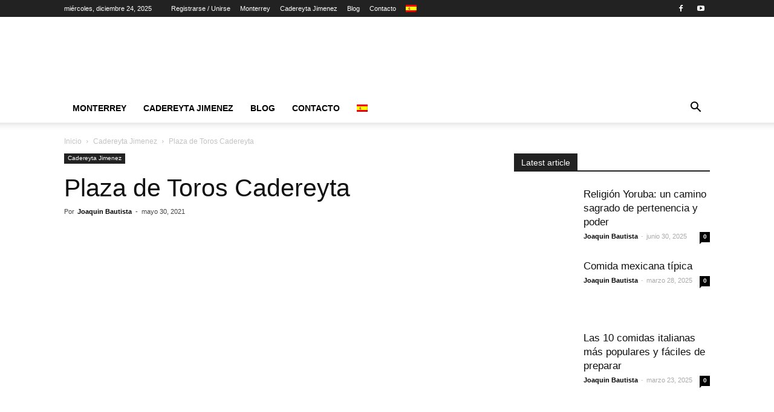

--- FILE ---
content_type: text/html; charset=UTF-8
request_url: https://somosdenuevoleon.com/cadereyta-jimenez/plaza-de-toros/
body_size: 27141
content:
<!doctype html >
<!--[if IE 8]><html class="ie8" lang="en"> <![endif]-->
<!--[if IE 9]><html class="ie9" lang="en"> <![endif]-->
<!--[if gt IE 8]><!--><html lang="es-ES"  > <!--<![endif]--><head><script data-no-optimize="1">var litespeed_docref=sessionStorage.getItem("litespeed_docref");litespeed_docref&&(Object.defineProperty(document,"referrer",{get:function(){return litespeed_docref}}),sessionStorage.removeItem("litespeed_docref"));</script> <title>Plaza de Toros Cadereyta Jimenez Nuevo León</title><meta charset="UTF-8" /><meta name="viewport" content="width=device-width, initial-scale=1.0"><link rel="pingback" href="https://somosdenuevoleon.com/xmlrpc.php" /><meta name='robots' content='index, follow, max-image-preview:large, max-snippet:-1, max-video-preview:-1' /><link rel="alternate" hreflang="es" href="https://somosdenuevoleon.com/cadereyta-jimenez/plaza-de-toros/" /><link rel="alternate" hreflang="x-default" href="https://somosdenuevoleon.com/cadereyta-jimenez/plaza-de-toros/" /><meta property="og:image" content="https://somosdenuevoleon.com/wp-content/uploads/plaza-de-toros-cadereyta-241x300-1.jpg" /><link rel="canonical" href="https://somosdenuevoleon.com/cadereyta-jimenez/plaza-de-toros/" /><meta property="og:locale" content="es_ES" /><meta property="og:type" content="article" /><meta property="og:title" content="Plaza de Toros Cadereyta Jimenez Nuevo León" /><meta property="og:description" content="Última actualización: enero 25th, 2022 - 12:48 pm Uno de los sitios más emblemáticos del municipio, una de las plazas de toros mas antiguas de toda la república, la plaza de toros de Cadereyta. Historia de la plaza de Toros de Cadereyta Encabezado Don Agapito Adán Ávila en 1852, era aficionado a las reses bravas y [&hellip;]" /><meta property="og:url" content="https://somosdenuevoleon.com/cadereyta-jimenez/plaza-de-toros/" /><meta property="og:site_name" content="Somos de Nuevo León" /><meta property="article:publisher" content="https://www.facebook.com/SomosDeCadereyta" /><meta property="article:author" content="https://facebook.com/joaquinbautistaseo" /><meta property="article:published_time" content="2021-05-30T12:32:24+00:00" /><meta property="article:modified_time" content="2022-01-25T17:48:50+00:00" /><meta property="og:image" content="https://somosdenuevoleon.com/wp-content/uploads/plaza-de-toros-cadereyta-241x300-1.jpg" /><meta property="og:image:width" content="241" /><meta property="og:image:height" content="300" /><meta property="og:image:type" content="image/jpeg" /><meta name="author" content="Joaquin Bautista" /><meta name="twitter:card" content="summary_large_image" /><meta name="twitter:creator" content="@https://twitter.com/Joaqqox" /><meta name="twitter:label1" content="Escrito por" /><meta name="twitter:data1" content="Joaquin Bautista" /><meta name="twitter:label2" content="Tiempo de lectura" /><meta name="twitter:data2" content="3 minutos" /><link rel='dns-prefetch' href='//www.googletagmanager.com' /><link rel='dns-prefetch' href='//fonts.googleapis.com' /><link rel='dns-prefetch' href='//pagead2.googlesyndication.com' /><link rel="alternate" type="application/rss+xml" title="Somos de Nuevo León &raquo; Feed" href="https://somosdenuevoleon.com/feed/" /><link rel="alternate" type="application/rss+xml" title="Somos de Nuevo León &raquo; Feed de los comentarios" href="https://somosdenuevoleon.com/comments/feed/" /><link rel="alternate" type="application/rss+xml" title="Somos de Nuevo León &raquo; Comentario Plaza de Toros Cadereyta del feed" href="https://somosdenuevoleon.com/cadereyta-jimenez/plaza-de-toros/feed/" /><link rel="alternate" title="oEmbed (JSON)" type="application/json+oembed" href="https://somosdenuevoleon.com/wp-json/oembed/1.0/embed?url=https%3A%2F%2Fsomosdenuevoleon.com%2Fcadereyta-jimenez%2Fplaza-de-toros%2F" /><link rel="alternate" title="oEmbed (XML)" type="text/xml+oembed" href="https://somosdenuevoleon.com/wp-json/oembed/1.0/embed?url=https%3A%2F%2Fsomosdenuevoleon.com%2Fcadereyta-jimenez%2Fplaza-de-toros%2F&#038;format=xml" /><style id="litespeed-ccss">ul{box-sizing:border-box}:root{--wp--preset--font-size--normal:16px;--wp--preset--font-size--huge:42px}:root{--wp--preset--aspect-ratio--square:1;--wp--preset--aspect-ratio--4-3:4/3;--wp--preset--aspect-ratio--3-4:3/4;--wp--preset--aspect-ratio--3-2:3/2;--wp--preset--aspect-ratio--2-3:2/3;--wp--preset--aspect-ratio--16-9:16/9;--wp--preset--aspect-ratio--9-16:9/16;--wp--preset--color--black:#000000;--wp--preset--color--cyan-bluish-gray:#abb8c3;--wp--preset--color--white:#ffffff;--wp--preset--color--pale-pink:#f78da7;--wp--preset--color--vivid-red:#cf2e2e;--wp--preset--color--luminous-vivid-orange:#ff6900;--wp--preset--color--luminous-vivid-amber:#fcb900;--wp--preset--color--light-green-cyan:#7bdcb5;--wp--preset--color--vivid-green-cyan:#00d084;--wp--preset--color--pale-cyan-blue:#8ed1fc;--wp--preset--color--vivid-cyan-blue:#0693e3;--wp--preset--color--vivid-purple:#9b51e0;--wp--preset--gradient--vivid-cyan-blue-to-vivid-purple:linear-gradient(135deg,rgba(6,147,227,1) 0%,rgb(155,81,224) 100%);--wp--preset--gradient--light-green-cyan-to-vivid-green-cyan:linear-gradient(135deg,rgb(122,220,180) 0%,rgb(0,208,130) 100%);--wp--preset--gradient--luminous-vivid-amber-to-luminous-vivid-orange:linear-gradient(135deg,rgba(252,185,0,1) 0%,rgba(255,105,0,1) 100%);--wp--preset--gradient--luminous-vivid-orange-to-vivid-red:linear-gradient(135deg,rgba(255,105,0,1) 0%,rgb(207,46,46) 100%);--wp--preset--gradient--very-light-gray-to-cyan-bluish-gray:linear-gradient(135deg,rgb(238,238,238) 0%,rgb(169,184,195) 100%);--wp--preset--gradient--cool-to-warm-spectrum:linear-gradient(135deg,rgb(74,234,220) 0%,rgb(151,120,209) 20%,rgb(207,42,186) 40%,rgb(238,44,130) 60%,rgb(251,105,98) 80%,rgb(254,248,76) 100%);--wp--preset--gradient--blush-light-purple:linear-gradient(135deg,rgb(255,206,236) 0%,rgb(152,150,240) 100%);--wp--preset--gradient--blush-bordeaux:linear-gradient(135deg,rgb(254,205,165) 0%,rgb(254,45,45) 50%,rgb(107,0,62) 100%);--wp--preset--gradient--luminous-dusk:linear-gradient(135deg,rgb(255,203,112) 0%,rgb(199,81,192) 50%,rgb(65,88,208) 100%);--wp--preset--gradient--pale-ocean:linear-gradient(135deg,rgb(255,245,203) 0%,rgb(182,227,212) 50%,rgb(51,167,181) 100%);--wp--preset--gradient--electric-grass:linear-gradient(135deg,rgb(202,248,128) 0%,rgb(113,206,126) 100%);--wp--preset--gradient--midnight:linear-gradient(135deg,rgb(2,3,129) 0%,rgb(40,116,252) 100%);--wp--preset--font-size--small:13px;--wp--preset--font-size--medium:20px;--wp--preset--font-size--large:36px;--wp--preset--font-size--x-large:42px;--wp--preset--spacing--20:0.44rem;--wp--preset--spacing--30:0.67rem;--wp--preset--spacing--40:1rem;--wp--preset--spacing--50:1.5rem;--wp--preset--spacing--60:2.25rem;--wp--preset--spacing--70:3.38rem;--wp--preset--spacing--80:5.06rem;--wp--preset--shadow--natural:6px 6px 9px rgba(0, 0, 0, 0.2);--wp--preset--shadow--deep:12px 12px 50px rgba(0, 0, 0, 0.4);--wp--preset--shadow--sharp:6px 6px 0px rgba(0, 0, 0, 0.2);--wp--preset--shadow--outlined:6px 6px 0px -3px rgba(255, 255, 255, 1), 6px 6px rgba(0, 0, 0, 1);--wp--preset--shadow--crisp:6px 6px 0px rgba(0, 0, 0, 1)}.wpml-ls-menu-item .wpml-ls-flag{display:inline;vertical-align:baseline}body{visibility:visible!important}html{font-family:sans-serif;-ms-text-size-adjust:100%;-webkit-text-size-adjust:100%}body{margin:0}article,header{display:block}a{background-color:#fff0}h1{font-size:2em;margin:.67em 0}img{border:0}input,textarea{color:inherit;font:inherit;margin:0}html input[type="button"],input[type="submit"]{-webkit-appearance:button}input::-moz-focus-inner{border:0;padding:0}input{line-height:normal}textarea{overflow:auto}*{-webkit-box-sizing:border-box;-moz-box-sizing:border-box;box-sizing:border-box}*:before,*:after{-webkit-box-sizing:border-box;-moz-box-sizing:border-box;box-sizing:border-box}img{max-width:100%;width:auto;height:auto}.td-main-content-wrap{background-color:#fff}.td-page-meta{display:none}.td-container{width:1068px;margin-right:auto;margin-left:auto}.td-container:before,.td-container:after{display:table;content:"";line-height:0}.td-container:after{clear:both}.td-pb-row{*zoom:1;margin-right:-24px;margin-left:-24px;position:relative}.td-pb-row:before,.td-pb-row:after{display:table;content:""}.td-pb-row:after{clear:both}.td-pb-row [class*="td-pb-span"]{display:block;min-height:1px;float:left;padding-right:24px;padding-left:24px;position:relative}@media (min-width:1019px) and (max-width:1140px){.td-pb-row [class*="td-pb-span"]{padding-right:20px;padding-left:20px}}@media (min-width:768px) and (max-width:1018px){.td-pb-row [class*="td-pb-span"]{padding-right:14px;padding-left:14px}}@media (max-width:767px){.td-pb-row [class*="td-pb-span"]{padding-right:0;padding-left:0;float:none;width:100%}}.td-ss-main-sidebar{-webkit-backface-visibility:hidden;-webkit-perspective:1000}.td-pb-span4{width:33.33333333%}.td-pb-span8{width:66.66666667%}@media (min-width:1019px) and (max-width:1140px){.td-container{width:980px}.td-pb-row{margin-right:-20px;margin-left:-20px}}@media (min-width:768px) and (max-width:1018px){.td-container{width:740px}.td-pb-row{margin-right:-14px;margin-left:-14px}}@media (max-width:767px){.td-container{width:100%;padding-left:20px;padding-right:20px}.td-pb-row{width:100%;margin-left:0;margin-right:0}}.td-header-wrap{position:relative;z-index:2000}.td-header-row{*zoom:1;font-family:"Open Sans",arial,sans-serif}.td-header-row:before,.td-header-row:after{display:table;content:""}.td-header-row:after{clear:both}.td-header-row [class*="td-header-sp"]{display:block;min-height:1px;float:left;padding-right:24px;padding-left:24px}@media (min-width:1019px) and (max-width:1140px){.td-header-row [class*="td-header-sp"]{padding-right:20px;padding-left:20px}}@media (min-width:768px) and (max-width:1018px){.td-header-row [class*="td-header-sp"]{padding-right:14px;padding-left:14px}}@media (max-width:767px){.td-header-row [class*="td-header-sp"]{padding-right:0;padding-left:0;float:none;width:100%}}.td-main-menu-logo{display:none;float:left;margin-right:10px;height:48px}@media (max-width:767px){.td-main-menu-logo{display:block;margin-right:0;height:0}}.td-header-gradient:before{content:"";background:#fff0 url([data-uri]);width:100%;height:12px;position:absolute;left:0;bottom:-12px;z-index:1}.td-wpml .wpml-ls-menu-item .wpml-ls-flag{vertical-align:middle;top:-1px;position:relative;margin-right:5px}@media (max-width:767px){.td-wpml .td-header-top-menu-full,.td-wpml .td-header-sp-top-menu{display:block!important}.td-wpml .td-header-sp-top-menu{width:100%}.td-wpml .td-header-top-menu{background-color:#3c3c3c!important;padding-left:17px;padding-right:17px;box-shadow:inset 0-3px 3px -1px rgb(0 0 0/.2)}.td-wpml .td_ul_login,.td-wpml .td-header-sp-top-widget{display:none!important}.td-wpml .menu-top-container{margin-right:0;float:right}.td-wpml .menu-top-container .top-header-menu>li{display:none}.td-wpml .menu-top-container .top-header-menu>li a{margin-right:0}.td-wpml .menu-top-container .top-header-menu .wpml-ls-item{display:inline-block;margin-top:0}}@media (max-width:767px){#td-header-search-button{display:none}}#td-header-search-button-mob{display:none}@media (max-width:767px){#td-header-search-button-mob{display:block}}@media (min-width:768px){.td-drop-down-search .td-search-form{margin:20px}}.td-header-wrap .td-drop-down-search{position:absolute;top:100%;right:0;visibility:hidden;opacity:0;-ms-filter:"progid:DXImageTransform.Microsoft.Alpha(Opacity="0")";transform:translate3d(0,20px,0);-webkit-transform:translate3d(0,20px,0);-moz-transform:translate3d(0,20px,0);-ms-transform:translate3d(0,20px,0);-o-transform:translate3d(0,20px,0);background-color:#fff;-webkit-box-shadow:0 2px 6px rgb(0 0 0/.2);-moz-box-shadow:0 2px 6px rgb(0 0 0/.2);box-shadow:0 2px 6px rgb(0 0 0/.2);border-top:0;width:342px}.td-header-wrap .td-drop-down-search .btn{position:absolute;height:32px;min-width:67px;line-height:17px;padding:7px 15px 8px;text-shadow:none;vertical-align:top;right:20px;margin:0!important}.td-header-wrap .td-drop-down-search:before{position:absolute;top:-9px;right:19px;display:block;content:"";width:0;height:0;border-style:solid;border-width:0 5.5px 6px 5.5px;border-color:#fff0 #fff0 #4db2ec #fff0}.td-header-wrap .td-drop-down-search:after{position:absolute;top:-3px;display:block;content:"";right:0;left:0;margin:0 auto;width:100%;height:3px;background-color:#4db2ec}.td-header-wrap #td-header-search{width:235px;height:32px;margin:0;border-right:0;line-height:17px;border-color:#eaeaea!important}@media (max-width:767px){.td-header-wrap #td-header-search{width:91%;font-size:16px}}.td-header-top-menu-full{position:relative;z-index:9999}@media (max-width:767px){.td-header-top-menu-full{display:none}}.td-banner-wrap-full{position:relative}.td-header-menu-wrap-full{z-index:9998;position:relative}@media (max-width:767px){.td-header-wrap .td-header-menu-wrap-full,.td-header-wrap .td-header-menu-wrap,.td-header-wrap .td-header-main-menu{background-color:#222!important;height:54px!important}.header-search-wrap .td-icon-search{color:#fff!important}}.td-header-wrap .td-header-menu-wrap-full{background-color:#fff}.td-header-style-1 .td-header-top-menu-full{background-color:#222}.td-header-style-1 .td-header-sp-logo{width:284px;position:relative;height:90px;margin:28px 28px 9px 28px}@media (min-width:1019px) and (max-width:1140px){.td-header-style-1 .td-header-sp-logo{width:224px;margin-left:0}}@media (min-width:768px) and (max-width:1018px){.td-header-style-1 .td-header-sp-logo{width:214px;margin:14px 28px 0 28px;max-height:60px}}@media (max-width:767px){.td-header-style-1 .td-header-sp-logo{display:none}}.td-header-style-1 .header-search-wrap .td-icon-search{color:#000}@media (max-width:767px){.td-header-style-1 .header-search-wrap .td-icon-search{color:#fff}}.td-header-main-menu{position:relative;z-index:999;padding-right:48px}@media (max-width:767px){.td-header-main-menu{padding-right:64px;padding-left:2px}}.sf-menu,.sf-menu ul,.sf-menu li{margin:0;list-style:none}@media (max-width:767px){.sf-menu{display:none}}.sf-menu ul{position:absolute;top:-999em;width:10em}.sf-menu>li.td-normal-menu>ul.sub-menu{left:-15px}@media (min-width:768px) and (max-width:1018px){.sf-menu>li.td-normal-menu>ul.sub-menu{left:-5px}}.sf-menu ul li{width:100%}.sf-menu li{float:left;position:relative}.sf-menu .td-menu-item>a{display:block;position:relative}.sf-menu>li>a{padding:0 14px;line-height:48px;font-size:14px;color:#000;font-weight:700;text-transform:uppercase;-webkit-backface-visibility:hidden}@media (min-width:768px) and (max-width:1018px){.sf-menu>li>a{padding:0 9px;font-size:11px}}.sf-menu>li>a:after{background-color:#fff0;content:"";width:0;height:3px;position:absolute;bottom:0;left:0;right:0;margin:0 auto;-webkit-transform:translate3d(0,0,0);transform:translate3d(0,0,0)}#td-header-menu{display:inline-block;vertical-align:top}.td-normal-menu ul{box-shadow:1px 1px 4px rgb(0 0 0/.15)}.sf-menu .td-normal-menu ul{padding:15px 0}@media (min-width:768px) and (max-width:1018px){.sf-menu .td-normal-menu ul{padding:8px 0}}.sf-menu ul{background-color:#fff}.sf-menu ul .td-menu-item>a{padding:7px 30px;font-size:12px;line-height:20px;color:#111}@media (min-width:768px) and (max-width:1018px){.sf-menu ul .td-menu-item>a{padding:5px 16px 6px;font-size:11px}}.sf-menu .sub-menu{-webkit-backface-visibility:hidden}.header-search-wrap{position:absolute;top:0;right:0;z-index:999}.header-search-wrap .td-icon-search{display:inline-block;font-size:19px;width:48px;line-height:48px;text-align:center}@media (min-width:768px) and (max-width:1018px){.header-search-wrap .td-icon-search{font-size:15px}}@media (max-width:767px){.header-search-wrap .td-icon-search{height:54px;width:54px;line-height:54px;font-size:22px;margin-right:2px}}.td-header-top-menu{color:#fff;font-size:11px}.td-header-top-menu a{color:#fff}@media (min-width:1019px) and (max-width:1140px){.td-header-top-menu{overflow:visible}}.td-header-sp-top-menu{line-height:28px;padding:0!important;z-index:1000;float:left}@media (max-width:767px){.td-header-sp-top-menu{display:none!important}}.td-header-sp-top-widget{position:relative;line-height:28px;text-align:right;padding-left:0!important;padding-right:0!important}.td-header-sp-top-widget .td-social-icon-wrap .td-icon-font{vertical-align:middle}@media (max-width:767px){.td-header-sp-top-widget{width:100%;text-align:center}}.td_data_time{display:inline-block;margin-right:32px}.menu-top-container{display:inline-block;margin-right:16px}.top-header-menu{list-style:none;margin:0;display:inline-block}.top-header-menu li{display:inline-block;position:relative;margin-left:0}.top-header-menu li li{width:100%}.top-header-menu li a{margin-right:16px;line-height:1}.top-header-menu>li{line-height:28px}.top-header-menu .sub-menu{display:none;position:absolute;top:100%;left:-10px;line-height:28px;background-color:#222;z-index:1000}.top-header-menu .sub-menu a{display:block;margin:0 10px;white-space:nowrap;line-height:28px}.td_sp_login_ico_style{position:absolute;top:3px;right:-9px}.td-social-icon-wrap>a{display:inline-block}.td-social-icon-wrap .td-icon-font{font-size:12px;width:30px;height:24px;line-height:24px}@media (max-width:767px){.td-social-icon-wrap{margin:0 3px}}.top-bar-style-1 .td-header-sp-top-widget{float:right}#td-outer-wrap{overflow:hidden}@media (max-width:767px){#td-outer-wrap{margin:auto;width:100%;-webkit-transform-origin:50% 200px 0;-moz-transform-origin:50% 200px 0;-o-transform-origin:50% 200px 0;transform-origin:50% 200px 0}}#td-top-mobile-toggle{display:none}@media (max-width:767px){#td-top-mobile-toggle{display:inline-block;position:relative}}#td-top-mobile-toggle a{display:inline-block}#td-top-mobile-toggle i{font-size:27px;width:64px;line-height:54px;height:54px;display:inline-block;padding-top:1px;color:#fff}.td-menu-background{background-repeat:no-repeat;background-size:cover;background-position:center top;position:fixed;display:block;width:100%;height:113%;z-index:9999;visibility:hidden;transform:translate3d(-100%,0,0);-webkit-transform:translate3d(-100%,0,0);-moz-transform:translate3d(-100%,0,0);-ms-transform:translate3d(-100%,0,0);-o-transform:translate3d(-100%,0,0)}.td-menu-background:before{content:"";width:100%;height:100%;position:absolute;top:0;left:0;opacity:.98;background:#313b45;background:-moz-linear-gradient(top,#313b45 0%,#3393b8 100%);background:-webkit-gradient(left top,left bottom,color-stop(0%,#313b45),color-stop(100%,#3393b8));background:-webkit-linear-gradient(top,#313b45 0%,#3393b8 100%);background:-o-linear-gradient(top,#313b45 0%,#3393b8 100%);background:-ms-linear-gradient(top,#313b45 0%,#3393b8 100%);background:linear-gradient(to bottom,#313b45 0%,#3393b8 100%)}#td-mobile-nav{padding:0;position:absolute;width:100%;height:auto;top:0;z-index:9999;visibility:hidden;transform:translate3d(-99%,0,0);-webkit-transform:translate3d(-99%,0,0);-moz-transform:translate3d(-99%,0,0);-ms-transform:translate3d(-99%,0,0);-o-transform:translate3d(-99%,0,0);left:-1%;font-family:-apple-system,".SFNSText-Regular","San Francisco","Roboto","Segoe UI","Helvetica Neue","Lucida Grande",sans-serif}#td-mobile-nav .td_display_err{text-align:center;color:#fff;border:none;-webkit-box-shadow:0 0 8px rgb(0 0 0/.16);-moz-box-shadow:0 0 8px rgb(0 0 0/.16);box-shadow:0 0 8px rgb(0 0 0/.16);margin:-9px -30px 24px;font-size:14px;border-radius:0;padding:12px;position:relative;background-color:rgb(255 255 255/.06);display:none}#td-mobile-nav input:invalid{box-shadow:none!important}#td-mobile-nav{height:1px;overflow:hidden}#td-mobile-nav .td-menu-socials{padding:0 65px 0 20px;overflow:hidden;height:60px}#td-mobile-nav .td-social-icon-wrap{margin:20px 5px 0 0;display:inline-block}#td-mobile-nav .td-social-icon-wrap i{border:none;background-color:#fff0;font-size:14px;width:40px;height:40px;line-height:38px;color:#fff;vertical-align:middle}.td-mobile-close{position:absolute;right:1px;top:0;z-index:1000}.td-mobile-close .td-icon-close-mobile{height:70px;width:70px;line-height:70px;font-size:21px;color:#fff;top:4px;position:relative}.td-mobile-content{padding:20px 20px 0}.td-mobile-container{padding-bottom:20px;position:relative}.td-mobile-content ul{list-style:none;margin:0;padding:0}.td-mobile-content li{float:none;margin-left:0;-webkit-touch-callout:none}.td-mobile-content li a{display:block;line-height:21px;font-size:21px;color:#fff;margin-left:0;padding:12px 30px 12px 12px;font-weight:700}.td-mobile-content .td-icon-menu-right{position:absolute;top:10px;right:-4px;z-index:1000;font-size:14px;padding:6px 12px;float:right;color:#fff;-webkit-transform-origin:50% 48%0;-moz-transform-origin:50% 48%0;-o-transform-origin:50% 48%0;transform-origin:50% 48%0;transform:rotate(-90deg);-webkit-transform:rotate(-90deg);-moz-transform:rotate(-90deg);-ms-transform:rotate(-90deg);-o-transform:rotate(-90deg)}.td-mobile-content .td-icon-menu-right:before{content:""}.td-mobile-content .sub-menu{max-height:0;overflow:hidden;opacity:0}.td-mobile-content .sub-menu a{padding:9px 26px 9px 36px!important;line-height:19px;font-size:16px;font-weight:400}.td-mobile-content .menu-item-has-children a{width:100%;z-index:1}.td-mobile-container{opacity:1}#td-mobile-nav .td-login-animation{opacity:0;position:absolute;top:0;width:100%}#td-mobile-nav .td-login-animation .td-login-inputs{height:76px}#td-mobile-nav .td-menu-login-section{list-style:none;position:relative;margin-top:20px}#td-mobile-nav .td-menu-login-section a{color:#fff}#td-mobile-nav .td-menu-avatar{position:absolute;top:0;left:20px;margin:0}#td-mobile-nav .td-menu-avatar .td-avatar-container{width:60px;height:60px;border-radius:40px;-webkit-box-shadow:0 0 0 4px rgb(255 255 255/.1);-moz-box-shadow:0 0 0 4px rgb(255 255 255/.1);box-shadow:0 0 0 4px rgb(255 255 255/.1);overflow:hidden;position:relative}@media (max-width:320px){#td-mobile-nav .td-menu-avatar .td-avatar-container{-webkit-box-shadow:0 0 0 3px rgb(255 255 255/.1);-moz-box-shadow:0 0 0 3px rgb(255 255 255/.1);box-shadow:0 0 0 3px rgb(255 255 255/.1);width:40px;height:40px}}#td-mobile-nav .td-menu-avatar .avatar{position:absolute;margin:0 auto;left:-9999px;right:-9999px;max-width:none;width:100%;height:100%}#td-mobile-nav .td-guest-wrap{height:40px;text-align:center}#td-mobile-nav .td-guest-wrap .td-menu-avatar{position:relative;display:inline-block;vertical-align:middle;top:auto;left:auto;margin-right:15px}#td-mobile-nav .td-guest-wrap .td-menu-avatar .td-avatar-container{width:40px;height:40px}#td-mobile-nav .td-guest-wrap .td-menu-login{display:inline-block;font-size:20px;font-weight:700;color:#fff;vertical-align:middle}#td-mobile-nav .td-register-section{position:absolute;top:0;color:#fff;width:100%;z-index:-1}#td-mobile-nav .td-register-section a{color:#fff}#td-mobile-nav .td-register-section .td-icon-read-down{font-size:23px;transform:rotate(90deg);-webkit-transform:rotate(90deg);-moz-transform:rotate(90deg);-ms-transform:rotate(90deg);-o-transform:rotate(90deg);line-height:74px;width:74px}#td-mobile-nav .td-register-section .td-login-input{color:#fff;font-weight:400;font-size:17px;height:40px;line-height:40px;border:0;background:#fff0;outline:0;margin:18px 0;position:relative;border-bottom:1px solid rgb(255 255 255/.2);border-radius:0;box-shadow:none}#td-mobile-nav .td-register-section .td-login-form-wrap{padding:0 30px}#td-mobile-nav .td-register-section .td-login-button{display:block;text-align:center;width:100%;text-transform:uppercase;line-height:50px;color:#000;border:none;-webkit-box-shadow:0 0 8px rgb(0 0 0/.36);-moz-box-shadow:0 0 8px rgb(0 0 0/.36);box-shadow:0 0 8px rgb(0 0 0/.36);margin:17px 0 15px;font-size:17px;border-radius:0;background-color:#fff;opacity:.8;text-shadow:none}#td-mobile-nav .td-register-section .td-login-info-text{text-align:center;margin-bottom:20px}#td-mobile-nav .td-login-title{position:absolute;top:0;padding:0 50px;text-align:center;line-height:74px;text-transform:uppercase;width:100%;font-size:17px;height:74px;overflow:hidden;z-index:-1}#td-mobile-nav .td-login-panel-title{text-align:center;font-size:16px;padding:30px 10px}#td-mobile-nav .td-login-panel-title span{display:inline-block;font-size:28px;font-weight:700;width:100%;margin-bottom:10px}.td-search-wrap-mob{padding:0;position:absolute;width:100%;height:auto;top:0;text-align:center;z-index:9999;visibility:hidden;color:#fff;font-family:-apple-system,".SFNSText-Regular","San Francisco","Roboto","Segoe UI","Helvetica Neue","Lucida Grande",sans-serif}.td-search-wrap-mob .td-drop-down-search{opacity:0;visibility:hidden;-webkit-backface-visibility:hidden;position:relative}.td-search-wrap-mob #td-header-search-mob{color:#fff;font-weight:700;font-size:26px;height:40px;line-height:36px;border:0;background:#fff0;outline:0;margin:8px 0;padding:0;text-align:center}.td-search-wrap-mob .td-search-input{margin:0 5%;position:relative}.td-search-wrap-mob .td-search-input span{opacity:.8;font-size:12px}.td-search-wrap-mob .td-search-input:before,.td-search-wrap-mob .td-search-input:after{content:"";position:absolute;display:block;width:100%;height:1px;background-color:#fff;bottom:0;left:0;opacity:.2}.td-search-wrap-mob .td-search-input:after{opacity:.8;transform:scaleX(0);-webkit-transform:scaleX(0);-moz-transform:scaleX(0);-ms-transform:scaleX(0);-o-transform:scaleX(0)}.td-search-wrap-mob .td-search-form{margin-bottom:30px}.td-search-background{background-repeat:no-repeat;background-size:cover;background-position:center top;position:fixed;display:block;width:100%;height:113%;z-index:9999;transform:translate3d(100%,0,0);-webkit-transform:translate3d(100%,0,0);-moz-transform:translate3d(100%,0,0);-ms-transform:translate3d(100%,0,0);-o-transform:translate3d(100%,0,0);visibility:hidden}.td-search-background:before{content:"";width:100%;height:100%;position:absolute;top:0;left:0;opacity:.98;background:#313b45;background:-moz-linear-gradient(top,#313b45 0%,#3393b8 100%);background:-webkit-gradient(left top,left bottom,color-stop(0%,#313b45),color-stop(100%,#3393b8));background:-webkit-linear-gradient(top,#313b45 0%,#3393b8 100%);background:-o-linear-gradient(top,#313b45 0%,#3393b8 100%);background:-ms-linear-gradient(top,#313b45 0%,#3393b8 100%);background:linear-gradient(to bottom,#313b45 0%,#3393b8 100%)}.td-search-close{text-align:right;z-index:1000}.td-search-close .td-icon-close-mobile{height:70px;width:70px;line-height:70px;font-size:21px;color:#fff;position:relative;top:4px;right:0}#td-mobile-nav label{position:absolute;top:26px;left:10px;font-size:17px;color:#fff;opacity:.6}.td-login-inputs{position:relative}body,p{font-family:Verdana,Geneva,sans-serif;font-size:14px;line-height:21px}p{margin-top:0;margin-bottom:21px}a{color:#4db2ec;text-decoration:none}ul{padding:0}ul li{line-height:24px;margin-left:21px}h1,h3,h4{font-family:"Roboto",sans-serif;color:#111;font-weight:400;margin:6px 0 6px 0}h3>a{color:#111}h1{font-size:32px;line-height:40px;margin-top:33px;margin-bottom:23px}h3{font-size:22px;line-height:30px;margin-top:27px;margin-bottom:17px}h4{font-size:19px;line-height:29px;margin-top:24px;margin-bottom:14px}textarea{font-size:12px;line-height:21px;color:#444;border:1px solid #e1e1e1;width:100%;max-width:100%;height:168px;min-height:168px;padding:6px 9px 6px 9px}@media (max-width:767px){textarea{font-size:16px}}input[type=submit]{font-family:"Roboto",sans-serif;font-size:13px;background-color:#222;border-radius:0;color:#fff;border:none;padding:8px 15px;font-weight:500}input[type=text]{font-size:12px;line-height:21px;color:#444;border:1px solid #e1e1e1;width:100%;max-width:100%;height:34px;padding:3px 9px}@media (max-width:767px){input[type=text]{font-size:16px}}input[type=password]{width:100%;position:relative;top:0;display:inline-table;vertical-align:middle;font-size:12px;line-height:21px;color:#444;border:1px solid #ccc;max-width:100%;height:34px;padding:3px 9px;margin-bottom:10px}@media (max-width:767px){input[type=password]{font-size:16px}}.td-post-content img{margin-bottom:21px}.td-post-content{font-size:15px;line-height:26px;color:#222}.td-post-content p{font-size:15px;line-height:26px}.td-post-content p{margin-bottom:26px}.td_module_wrap{position:relative;padding-bottom:35px}.td_module_wrap .entry-title{font-size:21px;line-height:25px;margin:0 0 6px 0}.td-module-thumb{position:relative;margin-bottom:13px}.td-module-thumb .entry-thumb{display:block}.td-module-meta-info{font-family:"Open Sans",arial,sans-serif;font-size:11px;margin-bottom:7px;line-height:1;min-height:17px}.td-post-author-name{font-weight:700;display:inline-block;position:relative;top:2px}.td-post-author-name a{color:#000}.td-post-author-name span{color:#ccc;margin:0 2px 0 2px;font-weight:400}.td-post-author-name div{display:inline;margin-right:2px}.td-post-date{color:#aaa;display:inline-block;position:relative;top:2px}.td-module-comments{position:relative;float:right;font-family:"Open Sans",arial,sans-serif;font-size:10px;font-weight:600;text-align:center;line-height:1}.td-module-comments a{color:#fff;background-color:#000;display:inline-block;min-width:17px;padding:3px 4px 4px 5px;position:relative}.td-module-comments a:after{position:absolute;bottom:-3px;left:0;content:"";width:0;height:0;border-style:solid;border-width:3px 3px 0 0;border-color:#000 #fff0 #fff0 #fff0}.td-excerpt{font-size:13px;color:#777;font-family:"Open Sans",arial,sans-serif;margin-top:9px}.td_module_6{padding-bottom:26px}.td_module_6 .td-module-thumb{position:absolute;left:0;top:0}@media (min-width:768px) and (max-width:1018px){.td_module_6 .td-module-thumb{width:80px}}.td_module_6 .item-details{margin-left:116px;min-height:70px}@media (min-width:768px) and (max-width:1018px){.td_module_6 .item-details{margin-left:95px;min-height:55px}}.td_module_6 .entry-title{font-size:14px;line-height:20px;margin-bottom:4px;font-weight:500}@media (min-width:768px) and (max-width:1140px){.td_module_6 .entry-title{font-size:12px;line-height:18px}}@media (max-width:767px){.td_module_6 .entry-title{font-size:14px}}.td_module_6 .td-module-meta-info{margin-bottom:0;min-height:0}.td_module_16{padding-bottom:40px}@media (max-width:767px){.td_module_16{padding-bottom:26px}}.td_module_16 .td-module-thumb{position:absolute;left:0;top:0}@media (max-width:767px){.td_module_16 .td-module-thumb{width:80px}}.td_module_16 .item-details{margin-left:174px;min-height:150px}@media (max-width:767px){.td_module_16 .item-details{margin-left:95px;min-height:80px}}.td_module_16 .entry-title{font-size:22px;line-height:28px;margin-bottom:5px}@media (max-width:767px){.td_module_16 .entry-title{font-weight:500}}@media (max-width:500px){.td_module_16 .entry-title{font-size:17px;line-height:22px}}@media (max-width:767px){.td_module_16 .td-excerpt{display:none}}.td_block_wrap{margin-bottom:48px;position:relative;clear:both}@media (max-width:767px){.td_block_wrap{margin-bottom:32px}}.td-block-title-wrap{position:relative}.block-title{font-family:"Roboto",sans-serif;font-size:14px;line-height:1;margin-top:0;margin-bottom:26px;border-bottom:2px solid #222}.block-title span{line-height:17px;display:inline-block;padding:7px 12px 4px;background-color:#222;color:#fff}@-moz-document url-prefix(){.block-title span{padding:6px 12px 5px}}.block-title>span{background-color:#4db2ec}.block-title{border-color:#4db2ec}.td_block_21 .td_module_16 .td-module-meta-info{margin-bottom:0}.td_block_21.td-column-1 .td-module-thumb{width:100px}@media (min-width:768px) and (max-width:1018px){.td_block_21.td-column-1 .td-module-thumb{width:50px}}@media (max-width:767px){.td_block_21.td-column-1 .td-module-thumb{width:80px}}.td_block_21.td-column-1 .item-details{margin-left:115px;min-height:100px}@media (min-width:768px) and (max-width:1018px){.td_block_21.td-column-1 .item-details{margin-left:60px;min-height:50px}}@media (max-width:767px){.td_block_21.td-column-1 .item-details{margin-left:95px;min-height:80px}}.td_block_21.td-column-1 .entry-title{font-size:17px;line-height:23px;min-height:0;padding-left:0}@media (min-width:768px) and (max-width:1018px){.td_block_21.td-column-1 .entry-title{font-size:14px;line-height:21px}}@media (max-width:767px){.td_block_21.td-column-1 .entry-title{font-size:22px;line-height:28px;font-weight:500}}@media (max-width:500px){.td_block_21.td-column-1 .entry-title{font-size:17px;line-height:22px}}.td_block_21.td-column-1 .td-excerpt{display:none}.td_block_21.td-column-1 .td_module_16{padding-bottom:19px}@media (min-width:768px) and (max-width:1018px){.td_block_21.td-column-1 .td-post-author-name{display:none}}.td_block_21 .td_module_wrap:last-child{padding-bottom:0}.td-block-title span{display:inline-block}.td_block_template_1 .block-title{text-align:left}.td-crumb-container{min-height:35px;margin-bottom:9px;padding-top:21px}@media (min-width:768px) and (max-width:1018px){.td-crumb-container{padding-top:16px}}@media (max-width:767px){.td-crumb-container{padding-top:11px}}@media (max-width:767px){.single-post .td-bred-no-url-last{display:none}}.entry-crumbs{font-family:"Open Sans",arial,sans-serif;font-size:12px;color:#c3c3c3;line-height:18px;padding-top:1px;padding-bottom:2px}.entry-crumbs a{color:#c3c3c3}.entry-crumbs .td-bread-sep{font-size:8px;margin:0 5px}.td-category{list-style:none;font-family:"Open Sans",arial,sans-serif;font-size:10px;margin-top:0;margin-bottom:10px;line-height:1}.td-category li{display:inline-block;margin:0 5px 5px 0;line-height:1}.td-category a{color:#fff;background-color:#222;padding:3px 6px 4px 6px;white-space:nowrap;display:inline-block}@media (max-width:767px){.single .td-category{margin-bottom:0}}.post{background-color:#fff}.post header .entry-title{margin-top:0;margin-bottom:7px;word-wrap:break-word;font-size:41px;line-height:50px}@media (max-width:1018px){.post header .entry-title{font-size:32px;line-height:36px}}@media (max-width:767px){.post header .entry-title{margin-top:3px;margin-bottom:9px}}header .td-module-meta-info{margin-bottom:16px}header .td-post-author-name{font-weight:400;color:#444;float:left}header .td-post-author-name a{font-weight:700;margin-right:3px}header .td-post-date{margin-left:4px;color:#444;float:left}.td-next-prev-separator{display:none}.td-post-sharing{margin-left:-3px;margin-right:-3px;font-family:"Open Sans",arial,sans-serif;text-align:left;z-index:2;white-space:nowrap;opacity:0}.td-post-sharing-top{margin-bottom:30px}@media (max-width:767px){.td-post-sharing-top{margin-bottom:20px}}.td-post-sharing-visible,.td-social-sharing-hidden{display:inline-block}.td-social-network,.td-social-handler{position:relative;display:inline-block;margin:0 3px 7px;height:40px;min-width:40px;font-size:11px;text-align:center;vertical-align:middle}.td-ps-notext .td-social-network .td-social-but-icon,.td-ps-notext .td-social-handler .td-social-but-icon{border-top-right-radius:2px;border-bottom-right-radius:2px}.td-social-network{color:#000;overflow:hidden}.td-social-network .td-social-but-icon{border-top-left-radius:2px;border-bottom-left-radius:2px}.td-social-network .td-social-but-text{border-top-right-radius:2px;border-bottom-right-radius:2px}.td-social-handler{color:#444;border:1px solid #e9e9e9;border-radius:2px}.td-social-handler .td-social-but-text{font-weight:700}.td-social-handler .td-social-but-text:before{background-color:#000;opacity:.08;-ms-filter:"progid:DXImageTransform.Microsoft.Alpha(Opacity="8")"}.td-social-share-text{margin-right:18px}.td-social-share-text:before,.td-social-share-text:after{content:"";position:absolute;top:50%;transform:translateY(-50%);-webkit-transform:translateY(-50%);-moz-transform:translateY(-50%);-ms-transform:translateY(-50%);-o-transform:translateY(-50%);left:100%;width:0;height:0;border-style:solid}.td-social-share-text:before{border-width:9px 0 9px 11px;border-color:#fff0 #fff0 #fff0 #e9e9e9}.td-social-share-text:after{border-width:8px 0 8px 10px;border-color:#fff0 #fff0 #fff0 #fff}.td-social-but-text,.td-social-but-icon{display:inline-block;position:relative}.td-social-but-icon{padding-left:13px;padding-right:13px;line-height:40px;z-index:1}.td-social-but-icon i{position:relative;top:-1px;vertical-align:middle}.td-social-but-text{margin-left:-6px;padding-left:12px;padding-right:17px;line-height:40px}.td-social-but-text:before{content:"";position:absolute;top:12px;left:0;width:1px;height:16px;background-color:#fff;opacity:.2;-ms-filter:"progid:DXImageTransform.Microsoft.Alpha(Opacity="20")";z-index:1}.td-social-handler i,.td-social-facebook i{font-size:14px}.td-social-googleplus i{font-size:16px}.td-social-handler .td-icon-share{top:-1px;left:-1px}.td-social-twitter .td-icon-twitter{font-size:12px}.td-social-googleplus .td-social-but-icon{padding-right:12px}.td-social-googleplus .td-icon-googleplus{left:-1px}.td-social-pinterest .td-icon-pinterest{font-size:13px}.td-social-whatsapp .td-icon-whatsapp{font-size:18px}.td-social-expand-tabs i{top:-2px;left:-1px;font-size:16px}@media (min-width:767px){.td-social-whatsapp{display:none}}.td-ps-bg .td-social-network{color:#fff}.td-ps-bg .td-social-facebook .td-social-but-icon,.td-ps-bg .td-social-facebook .td-social-but-text{background-color:#516eab}.td-ps-bg .td-social-twitter .td-social-but-icon,.td-ps-bg .td-social-twitter .td-social-but-text{background-color:#29c5f6}.td-ps-bg .td-social-googleplus .td-social-but-icon,.td-ps-bg .td-social-googleplus .td-social-but-text{background-color:#eb4026}.td-ps-bg .td-social-pinterest .td-social-but-icon,.td-ps-bg .td-social-pinterest .td-social-but-text{background-color:#ca212a}.td-ps-bg .td-social-whatsapp .td-social-but-icon,.td-ps-bg .td-social-whatsapp .td-social-but-text{background-color:#7bbf6a}.td-ps-notext .td-social-but-icon{width:40px}.td-ps-notext .td-social-network .td-social-but-text{display:none}@media (max-width:767px){.td-post-sharing-style1 .td-social-share-text .td-social-but-text{display:none!important}}.td-post-featured-image{position:relative}.td-post-featured-image img{display:block;margin-bottom:26px;width:100%}.td-post-content{margin-top:21px;padding-bottom:16px}@media (max-width:767px){.td-post-content{margin-top:16px}}.td-post-content p{word-wrap:break-word}.td-post-content img{display:block}@media (max-width:1018px){.td-post-template-default .td-post-header header .entry-title{font-size:32px;line-height:36px}}.td-post-template-default .td-post-featured-image img{width:auto}#cancel-comment-reply-link{font-size:12px;font-weight:400;color:#111;margin-left:10px}.comment-form .td-warning-comment,.comment-form .td-warning-author,.comment-form .td-warning-email,.comment-form .td-warning-email-error{display:none}.comment-form textarea{display:block}.td-main-content-wrap{padding-bottom:40px}@media (max-width:767px){.td-main-content-wrap{padding-bottom:26px}}.td-pulldown-filter-list{display:none}.td-more-articles-box{-webkit-transform:translate3d(0,0,0);transform:translate3d(0,0,0);position:fixed;width:341px;bottom:48px;right:-384px;background-color:#fff;padding:16px 20px 0 20px;border-style:solid;border-color:#ededed;border-width:1px 0 1px 1px;z-index:9999;visibility:hidden}@media (max-width:767px){.td-more-articles-box{display:none!important}}.td-more-articles-box-title{font-family:"Open Sans",arial,sans-serif;color:#222;font-size:17px;font-weight:600;line-height:30px;display:inline-block;text-align:center;min-width:300px;margin-bottom:18px}.td-content-more-articles-box .td-module-thumb{height:auto!important}.td-close-more-articles-box{display:inline-block;position:absolute;left:14px;top:21px;line-height:26px;padding:2px 11px;font-size:17px}[class^="td-icon-"]:before,[class*=" td-icon-"]:before{font-family:"newspaper";speak:none;font-style:normal;font-weight:400;font-variant:normal;text-transform:none;line-height:1;text-align:center;-webkit-font-smoothing:antialiased;-moz-osx-font-smoothing:grayscale}[class*="td-icon-"]{line-height:1;text-align:center;display:inline-block}.td-icon-right:before{content:""}.td-icon-search:before{content:""}.td-icon-menu-right:before{content:""}.td-icon-facebook:before{content:""}.td-icon-googleplus:before{content:""}.td-icon-pinterest:before{content:""}.td-icon-share:before{content:""}.td-icon-twitter:before{content:""}.td-icon-youtube:before{content:""}.td-icon-close:before{content:""}.td-icon-read-down:before{content:""}.td-icon-mobile:before{content:""}.td-icon-whatsapp:before{content:""}.td-icon-close-mobile:before{content:""}.td-icon-modal-back:before{content:""}.td-icon-plus:before{content:""}.mfp-hide{display:none!important}.white-popup-block{position:relative;margin:0 auto;max-width:500px;min-height:500px;font-family:"Open Sans",arial,sans-serif;text-align:center;color:#fff;vertical-align:top;-webkit-box-shadow:0 0 20px 0 rgb(0 0 0/.2);-moz-box-shadow:0 0 20px 0 rgb(0 0 0/.2);box-shadow:0 0 20px 0 rgb(0 0 0/.2);padding:0 0 24px;overflow:hidden}.white-popup-block:after{content:"";width:100%;height:100%;position:absolute;top:0;left:0;display:block;background:rgb(0 69 130/.8);background:-moz-linear-gradient(45deg,rgb(0 69 130/.8) 0%,rgb(38 134 146/.8) 100%);background:-webkit-gradient(left bottom,right top,color-stop(0%,rgb(0 69 130/.8)),color-stop(100%,rgb(38 134 146/.8)));background:-webkit-linear-gradient(45deg,rgb(0 69 130/.8) 0%,rgb(38 134 146/.8) 100%);background:-o-linear-gradient(45deg,rgb(0 69 130/.8) 0%,rgb(38 134 146/.8) 100%);background:-ms-linear-gradient(45deg,rgb(0 69 130/.8) 0%,rgb(38 134 146/.8) 100%);background:linear-gradient(45deg,rgb(0 69 130/.8) 0%,rgb(38 134 146/.8) 100%);z-index:-2}.white-popup-block:before{content:"";width:100%;height:100%;position:absolute;top:0;left:0;display:block;background-size:cover;background-position:top;background-repeat:no-repeat;z-index:-3}#login_pass-mob,#login_pass{display:none!important}.td-container-wrap{background-color:#fff;margin-left:auto;margin-right:auto}.wpb_button{display:inline-block;font-family:"Open Sans",arial,sans-serif;font-weight:600;line-height:24px;text-shadow:none;border:none;border-radius:0;margin-bottom:21px}body.td-animation-stack-type0 .td-animation-stack .entry-thumb,body.td-animation-stack-type0 .post img{opacity:0}.block-title>span{background-color:#222}.block-title{border-color:#222}</style><link rel="preload" data-asynced="1" data-optimized="2" as="style" onload="this.onload=null;this.rel='stylesheet'" href="https://somosdenuevoleon.com/wp-content/litespeed/ucss/4c29796811909d369a4b607e0e913195.css?ver=36afa" /><script type="litespeed/javascript">!function(a){"use strict";var b=function(b,c,d){function e(a){return h.body?a():void setTimeout(function(){e(a)})}function f(){i.addEventListener&&i.removeEventListener("load",f),i.media=d||"all"}var g,h=a.document,i=h.createElement("link");if(c)g=c;else{var j=(h.body||h.getElementsByTagName("head")[0]).childNodes;g=j[j.length-1]}var k=h.styleSheets;i.rel="stylesheet",i.href=b,i.media="only x",e(function(){g.parentNode.insertBefore(i,c?g:g.nextSibling)});var l=function(a){for(var b=i.href,c=k.length;c--;)if(k[c].href===b)return a();setTimeout(function(){l(a)})};return i.addEventListener&&i.addEventListener("load",f),i.onloadcssdefined=l,l(f),i};"undefined"!=typeof exports?exports.loadCSS=b:a.loadCSS=b}("undefined"!=typeof global?global:this);!function(a){if(a.loadCSS){var b=loadCSS.relpreload={};if(b.support=function(){try{return a.document.createElement("link").relList.supports("preload")}catch(b){return!1}},b.poly=function(){for(var b=a.document.getElementsByTagName("link"),c=0;c<b.length;c++){var d=b[c];"preload"===d.rel&&"style"===d.getAttribute("as")&&(a.loadCSS(d.href,d,d.getAttribute("media")),d.rel=null)}},!b.support()){b.poly();var c=a.setInterval(b.poly,300);a.addEventListener&&a.addEventListener("load",function(){b.poly(),a.clearInterval(c)}),a.attachEvent&&a.attachEvent("onload",function(){a.clearInterval(c)})}}}(this);</script><link rel="preload" as="image" href="https://somosdenuevoleon.com/wp-content/plugins/sitepress-multilingual-cms/res/flags/es.png"><link rel="preload" as="image" href="https://somosdenuevoleon.com/wp-content/plugins/sitepress-multilingual-cms/res/flags/es.png"><link rel="preload" as="image" href="https://somosdenuevoleon.com/wp-content/plugins/sitepress-multilingual-cms/res/flags/es.png"><link rel="preload" as="image" href="https://somosdenuevoleon.com/wp-content/uploads/plaza-de-toros-cadereyta-241x300-1.jpg.webp"><link rel="preload" as="image" href="https://res.cloudinary.com/joaquin-bautitsa/images/w_241,h_300/v1624725529/plaza-de-toros-cadereyta-241x300-1/plaza-de-toros-cadereyta-241x300-1.jpg"> <script type="litespeed/javascript" data-src="https://somosdenuevoleon.com/wp-includes/js/jquery/jquery.min.js" id="jquery-core-js"></script> 
 <script type="litespeed/javascript" data-src="https://www.googletagmanager.com/gtag/js?id=GT-WRDMKLJ" id="google_gtagjs-js"></script> <script id="google_gtagjs-js-after" type="litespeed/javascript">window.dataLayer=window.dataLayer||[];function gtag(){dataLayer.push(arguments)}
gtag("set","linker",{"domains":["somosdenuevoleon.com"]});gtag("js",new Date());gtag("set","developer_id.dZTNiMT",!0);gtag("config","GT-WRDMKLJ")</script> <meta property="og:image" content="https://somosdenuevoleon.com/wp-content/uploads/plaza-de-toros-cadereyta-241x300-1.jpg"><meta property="og:image:secure_url" content="https://somosdenuevoleon.com/wp-content/uploads/plaza-de-toros-cadereyta-241x300-1.jpg"><meta property="og:image:width" content="241"><meta property="og:image:height" content="300"><meta property="og:image:alt" content="Fotos de la Plaza de Toros Cadereyta"><meta property="og:image:type" content="image/jpeg"><meta property="og:description" content="Uno de los sitios más emblemáticos del municipio, una de las plazas de toros mas antiguas de toda la república, la plaza de toros de Cadereyta. Historia de la plaza de Toros de Cadereyta Encabezado Don Agapito Adán Ávila en 1852, era aficionado a las reses bravas y cumple su anhelo su capricho de darle a..."><meta property="og:type" content="article"><meta property="og:locale" content="es"><meta property="og:locale:alternate" content="es_ES"><meta property="og:site_name" content="Somos de Nuevo León"><meta property="og:title" content="Plaza de Toros Cadereyta"><meta property="og:url" content="https://somosdenuevoleon.com/cadereyta-jimenez/plaza-de-toros/"><meta property="og:updated_time" content="2022-01-25T12:48:50-06:00"><meta property="article:published_time" content="2021-05-30T12:32:24+00:00"><meta property="article:modified_time" content="2022-01-25T17:48:50+00:00"><meta property="article:section" content="Cadereyta Jimenez"><meta property="article:author:first_name" content="Joaquin"><meta property="article:author:last_name" content="Bautista"><meta property="article:author:username" content="Joaquin Bautista"><meta property="twitter:partner" content="ogwp"><meta property="twitter:card" content="summary"><meta property="twitter:image" content="https://somosdenuevoleon.com/wp-content/uploads/plaza-de-toros-cadereyta-241x300-1.jpg"><meta property="twitter:image:alt" content="Fotos de la Plaza de Toros Cadereyta"><meta property="twitter:title" content="Plaza de Toros Cadereyta"><meta property="twitter:description" content="Uno de los sitios más emblemáticos del municipio, una de las plazas de toros mas antiguas de toda la república, la plaza de toros de Cadereyta. Historia de la plaza de Toros de Cadereyta..."><meta property="twitter:url" content="https://somosdenuevoleon.com/cadereyta-jimenez/plaza-de-toros/"><meta property="twitter:label1" content="Reading time"><meta property="twitter:data1" content="2 minutes"><meta  content="https://somosdenuevoleon.com/wp-content/uploads/plaza-de-toros-cadereyta-241x300-1.jpg"><meta  content="Plaza de Toros Cadereyta"><meta  content="Uno de los sitios más emblemáticos del municipio, una de las plazas de toros mas antiguas de toda la república, la plaza de toros de Cadereyta. Historia de la plaza de Toros de Cadereyta Encabezado Don Agapito Adán Ávila en 1852, era aficionado a las reses bravas y cumple su anhelo su capricho de darle a..."><meta  content="2021-05-30"><meta  content="2022-01-25T17:48:50+00:00"><meta property="profile:first_name" content="Joaquin"><meta property="profile:last_name" content="Bautista"><meta property="profile:username" content="Joaquin Bautista"><link rel="https://api.w.org/" href="https://somosdenuevoleon.com/wp-json/" /><link rel="alternate" title="JSON" type="application/json" href="https://somosdenuevoleon.com/wp-json/wp/v2/posts/538" /><link rel="EditURI" type="application/rsd+xml" title="RSD" href="https://somosdenuevoleon.com/xmlrpc.php?rsd" /><meta name="generator" content="WordPress 6.9" /><link rel='shortlink' href='https://somosdenuevoleon.com/?p=538' /><meta name="generator" content="WPML ver:4.5.14 stt:1,2;" /><meta name="generator" content="Site Kit by Google 1.168.0" /><!--[if lt IE 9]><script src="https://cdnjs.cloudflare.com/ajax/libs/html5shiv/3.7.3/html5shiv.js"></script><![endif]--><meta name="google-adsense-platform-account" content="ca-host-pub-2644536267352236"><meta name="google-adsense-platform-domain" content="sitekit.withgoogle.com"><meta name="generator" content="Elementor 3.34.0; features: additional_custom_breakpoints; settings: css_print_method-external, google_font-enabled, font_display-auto"> <script type="application/ld+json" class="saswp-schema-markup-output">[{"@context":"https:\/\/schema.org\/","@graph":[{"@context":"https:\/\/schema.org\/","@type":"SiteNavigationElement","@id":"https:\/\/somosdenuevoleon.com\/#monterrey","name":"Monterrey","url":"https:\/\/somosdenuevoleon.com\/monterrey\/"},{"@context":"https:\/\/schema.org\/","@type":"SiteNavigationElement","@id":"https:\/\/somosdenuevoleon.com\/#leyendas-de-monterrey","name":"Leyendas de Monterrey","url":"https:\/\/somosdenuevoleon.com\/leyendas-monterrey\/"},{"@context":"https:\/\/schema.org\/","@type":"SiteNavigationElement","@id":"https:\/\/somosdenuevoleon.com\/#turismo-monterrey","name":"Turismo Monterrey","url":"https:\/\/somosdenuevoleon.com\/turismo-monterrey\/"},{"@context":"https:\/\/schema.org\/","@type":"SiteNavigationElement","@id":"https:\/\/somosdenuevoleon.com\/#cadereyta-jimenez","name":"Cadereyta Jimenez","url":"https:\/\/somosdenuevoleon.com\/cadereyta-jimenez\/"},{"@context":"https:\/\/schema.org\/","@type":"SiteNavigationElement","@id":"https:\/\/somosdenuevoleon.com\/#historia-de-cadereyta","name":"Historia de Cadereyta","url":"https:\/\/somosdenuevoleon.com\/cadereyta-jimenez\/historia\/"},{"@context":"https:\/\/schema.org\/","@type":"SiteNavigationElement","@id":"https:\/\/somosdenuevoleon.com\/#personas-asombrosas","name":"Personas asombrosas","url":"https:\/\/somosdenuevoleon.com\/cadereyta-jimenez\/personas-asombrosas\/"},{"@context":"https:\/\/schema.org\/","@type":"SiteNavigationElement","@id":"https:\/\/somosdenuevoleon.com\/#leyendas-cadereyta","name":"Leyendas Cadereyta","url":"https:\/\/somosdenuevoleon.com\/cadereyta-jimenez\/leyendas-cadereyta\/"},{"@context":"https:\/\/schema.org\/","@type":"SiteNavigationElement","@id":"https:\/\/somosdenuevoleon.com\/#politica","name":"Politica","url":"https:\/\/somosdenuevoleon.com\/politica\/"},{"@context":"https:\/\/schema.org\/","@type":"SiteNavigationElement","@id":"https:\/\/somosdenuevoleon.com\/#blog","name":"Blog","url":"https:\/\/somosdenuevoleon.com\/blog\/"},{"@context":"https:\/\/schema.org\/","@type":"SiteNavigationElement","@id":"https:\/\/somosdenuevoleon.com\/#contacto","name":"Contacto","url":"https:\/\/somosdenuevoleon.com\/contacto\/"}]},

{"@context":"https:\/\/schema.org\/","@type":"BreadcrumbList","@id":"https:\/\/somosdenuevoleon.com\/cadereyta-jimenez\/plaza-de-toros\/#breadcrumb","itemListElement":[{"@type":"ListItem","position":1,"item":{"@id":"https:\/\/somosdenuevoleon.com","name":"Somos de Nuevo Le\u00f3n"}},{"@type":"ListItem","position":2,"item":{"@id":"https:\/\/somosdenuevoleon.com\/cadereyta-jimenez\/","name":"Cadereyta Jimenez"}},{"@type":"ListItem","position":3,"item":{"@id":"https:\/\/somosdenuevoleon.com\/cadereyta-jimenez\/plaza-de-toros\/","name":"Plaza de Toros Cadereyta Jimenez Nuevo Le\u00f3n"}}]},

{"@context":"https:\/\/schema.org\/","@type":"BlogPosting","@id":"https:\/\/somosdenuevoleon.com\/cadereyta-jimenez\/plaza-de-toros\/#BlogPosting","url":"https:\/\/somosdenuevoleon.com\/cadereyta-jimenez\/plaza-de-toros\/","inLanguage":"es","mainEntityOfPage":"https:\/\/somosdenuevoleon.com\/cadereyta-jimenez\/plaza-de-toros\/","headline":"Plaza de Toros Cadereyta Jimenez Nuevo Le\u00f3n","description":"Uno de los sitios m\u00e1s emblem\u00e1ticos del municipio, una de las plazas de toros mas antiguas de toda la rep\u00fablica, la plaza de toros de Cadereyta. Historia de la plaza de Toros de Cadereyta Encabezado\u00a0Don Agapito Ad\u00e1n \u00c1vila en 1852, era aficionado a las reses bravas y cumple su anhelo su capricho de darle a","articleBody":"Uno de los sitios m\u00e1s emblem\u00e1ticos del municipio, una de las plazas de toros mas antiguas de toda la rep\u00fablica, la plaza de toros de Cadereyta.  Historia de la plaza de Toros de Cadereyta        Encabezado\u00a0Don Agapito Ad\u00e1n \u00c1vila en 1852, era aficionado a las reses bravas y cumple su anhelo su capricho de darle a Cadereyta una plaza de toros en forma. Como hab\u00eda influenza espa\u00f1ola en ese tiempo todav\u00eda, se tomaron los modelos de plazas de toros de Sevilla de Espa\u00f1a se crearon los arcos que le dan una particularidad muy especial a la plaza.     Plaza de Toros de Cadereyta antigua    Don Eliezer Gomes Gonzalez fue el primer propietario de la plaza la administr\u00f3, despu\u00e9s \u00e9l fallece y queda su hijo como propietario y heredero Don Eliezer Gomes Sada    Pero segu\u00eda la inquietud la afici\u00f3n por la reses bravas, las l\u00edneas de sangre que tra\u00edan de Espa\u00f1a y adquieren sementales y a base de cruzas con vacas de la region empiezan a tener su propia ganader\u00eda de mucho prestigio en aquel tiempo \u201cLa Ganader\u00eda de Gomes\u201d\u00a0que inclusive llego a tener triunfos en el centro de la republica en la plaza M\u00e9xico en todos esos lugares de mucha categor\u00eda. Ese ganado al llegar a la plaza de toros tra\u00eda una condici\u00f3n tremenda y muchos matadores se dec\u00eda en esa \u00e9poca que  tenian cierto temor torear los toros de Gomes.  La plaza de toros se fue modernizando con el tiempo\u00a0Don Eliezer Gomes Sada la vuelve a seder al municipio, se encargan de remodelarla, ir poniendo m\u00e1s gradas de dar comodidad a los asistentes, contratar a toreros famosos y se hizo una inauguraci\u00f3n formal con don Juventino Cantu leal que era muy aficionado. \u00c9l en compa\u00f1\u00eda de su hermano Don Arsenio Cant\u00fa interpretaban m\u00fasica espa\u00f1ola, don Arsenio le compuso un corrido a Eloy Cavazos otro a Manolo Martinez.    &nbsp;    Contratan entonces a uno de los toreros de m\u00e1s prestigio en aquellos a\u00f1os don Eriberto Garc\u00eda, el fue el encargado de hacer la inauguraci\u00f3n formal de la plaza de toros de Cadereyta    Do\u00f1a Conchita Sintron que fue la primera torera a caballo vino hacer su debut aqu\u00ed a Cadereyta, Manolo Mart\u00ednez considerado uno de los toreos m\u00e1s finos de todos los tiempos actu\u00f3 en esta plaza.    En la actualidad, nada menos que\u00a0Don Pablo Hermoso de Mendoza el mejor rejoneador del mundo considerado as\u00ed, dice que la plaza que se siente con m\u00e1s cercan\u00eda al p\u00fablico es con la plaza de toros de Cadereyta.     Plaza de Toros de Cadereyta Somos de Nuevo Leon    Don Agapito Garc\u00eda D\u00e1vila siendo alcalde fue quien dot\u00f3 a Cadereyta de una plaza de toros    La plaza tambi\u00e9n a sido la cuna de muchos toreros de Cadereyta, es as\u00ed como este municipio ha sido reconocido como tierra de toreros.  Toreros de Cadereyta","keywords":"","datePublished":"2021-05-30T07:32:24-06:00","dateModified":"2022-01-25T12:48:50-06:00","author":{"@type":"Person","name":"Joaquin Bautista","description":"SEO y dise\u00f1o de p\u00e1ginas web para marcas y empresas, socio fundador de la p\u00e1gina Somos de Nuevo Le\u00f3n. Y puedes encontrarme en mi sitio  Joaquin Bautista","url":"https:\/\/somosdenuevoleon.com\/author\/joaqqox\/","sameAs":["https:\/\/joaquinbautista.com","https:\/\/facebook.com\/joaquinbautistaseo","https:\/\/twitter.com\/Joaqqox","https:\/\/www.instagram.com\/joaqqox\/","https:\/\/www.linkedin.com\/in\/joaquinbautistaseo\/"],"image":{"@type":"ImageObject","url":"https:\/\/somosdenuevoleon.com\/wp-content\/litespeed\/avatar\/39f26046ccac01abd00e5ff43ff72536.jpg?ver=1766527357","height":96,"width":96}},"editor":{"@type":"Person","name":"Joaquin Bautista","description":"SEO y dise\u00f1o de p\u00e1ginas web para marcas y empresas, socio fundador de la p\u00e1gina Somos de Nuevo Le\u00f3n. Y puedes encontrarme en mi sitio  Joaquin Bautista","url":"https:\/\/somosdenuevoleon.com\/author\/joaqqox\/","sameAs":["https:\/\/joaquinbautista.com","https:\/\/facebook.com\/joaquinbautistaseo","https:\/\/twitter.com\/Joaqqox","https:\/\/www.instagram.com\/joaqqox\/","https:\/\/www.linkedin.com\/in\/joaquinbautistaseo\/"],"image":{"@type":"ImageObject","url":"https:\/\/somosdenuevoleon.com\/wp-content\/litespeed\/avatar\/39f26046ccac01abd00e5ff43ff72536.jpg?ver=1766527357","height":96,"width":96}},"publisher":{"@type":"Organization","name":"Somos de Nuevo Le\u00f3n","url":"https:\/\/somosdenuevoleon.com"},"comment":null,"image":[{"@type":"ImageObject","@id":"https:\/\/somosdenuevoleon.com\/cadereyta-jimenez\/plaza-de-toros\/#primaryimage","url":"https:\/\/somosdenuevoleon.com\/wp-content\/uploads\/plaza-de-toros-cadereyta-241x300-1-1200x1494.jpg","width":"1200","height":"1494","caption":"Fotos de la Plaza de Toros Cadereyta"},{"@type":"ImageObject","url":"https:\/\/somosdenuevoleon.com\/wp-content\/uploads\/plaza-de-toros-cadereyta-241x300-1-1200x900.jpg","width":"1200","height":"900","caption":"Fotos de la Plaza de Toros Cadereyta"},{"@type":"ImageObject","url":"https:\/\/somosdenuevoleon.com\/wp-content\/uploads\/plaza-de-toros-cadereyta-241x300-1-1200x675.jpg","width":"1200","height":"675","caption":"Fotos de la Plaza de Toros Cadereyta"},{"@type":"ImageObject","url":"https:\/\/somosdenuevoleon.com\/wp-content\/uploads\/plaza-de-toros-cadereyta-241x300-1-241x241.jpg","width":"241","height":"241","caption":"Fotos de la Plaza de Toros Cadereyta"},{"@type":"ImageObject","url":"https:\/\/res.cloudinary.com\/joaquin-bautitsa\/images\/w_300,h_225\/v1624725494\/plaza-de-toros-1909-300x225-1\/plaza-de-toros-1909-300x225-1.jpg","width":300,"height":225},{"@type":"ImageObject","url":"https:\/\/res.cloudinary.com\/joaquin-bautitsa\/images\/w_241,h_300\/v1624725529\/plaza-de-toros-cadereyta-241x300-1\/plaza-de-toros-cadereyta-241x300-1.jpg","width":241,"height":300}]}]</script>  <script type="litespeed/javascript">(function(w,d,s,l,i){w[l]=w[l]||[];w[l].push({'gtm.start':new Date().getTime(),event:'gtm.js'});var f=d.getElementsByTagName(s)[0],j=d.createElement(s),dl=l!='dataLayer'?'&l='+l:'';j.async=!0;j.src='https://www.googletagmanager.com/gtm.js?id='+i+dl;f.parentNode.insertBefore(j,f)})(window,document,'script','dataLayer','GTM-5MSQGH3')</script>  <script type="litespeed/javascript" data-src="https://pagead2.googlesyndication.com/pagead/js/adsbygoogle.js?client=ca-pub-7023264967086795&amp;host=ca-host-pub-2644536267352236" crossorigin="anonymous"></script>  <script type="application/ld+json">{
                            "@context": "http://schema.org",
                            "@type": "BreadcrumbList",
                            "itemListElement": [{
                            "@type": "ListItem",
                            "position": 1,
                                "item": {
                                "@type": "WebSite",
                                "@id": "https://somosdenuevoleon.com/",
                                "name": "Inicio"                                               
                            }
                        },{
                            "@type": "ListItem",
                            "position": 2,
                                "item": {
                                "@type": "WebPage",
                                "@id": "https://somosdenuevoleon.com/cadereyta-jimenez/",
                                "name": "Cadereyta Jimenez"
                            }
                        },{
                            "@type": "ListItem",
                            "position": 3,
                                "item": {
                                "@type": "WebPage",
                                "@id": "https://somosdenuevoleon.com/cadereyta-jimenez/plaza-de-toros/",
                                "name": "Plaza de Toros Cadereyta"                                
                            }
                        }    ]
                        }</script><link rel="icon" href="https://somosdenuevoleon.com/wp-content/uploads/cropped-CORONA-SDN-32x32.png" sizes="32x32" /><link rel="icon" href="https://somosdenuevoleon.com/wp-content/uploads/cropped-CORONA-SDN-192x192.png" sizes="192x192" /><link rel="apple-touch-icon" href="https://somosdenuevoleon.com/wp-content/uploads/cropped-CORONA-SDN-180x180.png" /><meta name="msapplication-TileImage" content="https://somosdenuevoleon.com/wp-content/uploads/cropped-CORONA-SDN-270x270.png" /> <script type="litespeed/javascript" data-src="https://pagead2.googlesyndication.com/pagead/js/adsbygoogle.js?client=ca-pub-7023264967086795"
     crossorigin="anonymous"></script> </head><body class="wp-singular post-template-default single single-post postid-538 single-format-standard wp-custom-logo wp-theme-Newspaper plaza-de-toros global-block-template-1 td-wpml elementor-default elementor-kit-12 td-animation-stack-type0 td-full-layout"  ><div class="td-scroll-up"><i class="td-icon-menu-up"></i></div><div class="td-menu-background"></div><div id="td-mobile-nav"><div class="td-mobile-container"><div class="td-menu-socials-wrap"><div class="td-menu-socials">
<span class="td-social-icon-wrap">
<a target="_blank" href="https://www.facebook.com/SomosDeCadereytaNL" title="Facebook">
<i class="td-icon-font td-icon-facebook"></i>
</a>
</span>
<span class="td-social-icon-wrap">
<a target="_blank" href="https://www.youtube.com/@somosdenuevoleon7696" title="Youtube">
<i class="td-icon-font td-icon-youtube"></i>
</a>
</span></div><div class="td-mobile-close">
<a href="#"><i class="td-icon-close-mobile"></i></a></div></div><div class="td-menu-login-section"><div class="td-guest-wrap"><div class="td-menu-avatar"><div class="td-avatar-container"><img data-lazyloaded="1" src="[data-uri]" alt='' data-src='https://somosdenuevoleon.com/wp-content/litespeed/avatar/d7c076ce7e3a5a4c8393b12e70266f45.jpg?ver=1766481244' data-srcset='https://somosdenuevoleon.com/wp-content/litespeed/avatar/cdd90752e2043461a42491009d214d31.jpg?ver=1766481244 2x' class='avatar avatar-80 photo avatar-default' height='80' width='80' decoding='async'/></div></div><div class="td-menu-login"><a id="login-link-mob">Sign in</a></div></div></div><div class="td-mobile-content"><div class="menu-principal-container"><ul id="menu-principal" class="td-mobile-main-menu"><li id="menu-item-2639" class="menu-item menu-item-type-custom menu-item-object-custom menu-item-has-children menu-item-first menu-item-2639"><a href="https://somosdenuevoleon.com/monterrey/">Monterrey<i class="td-icon-menu-right td-element-after"></i></a><ul class="sub-menu"><li id="menu-item-2640" class="menu-item menu-item-type-taxonomy menu-item-object-category menu-item-2640"><a href="https://somosdenuevoleon.com/leyendas-monterrey/">Leyendas de Monterrey</a></li><li id="menu-item-3329" class="menu-item menu-item-type-taxonomy menu-item-object-category menu-item-3329"><a href="https://somosdenuevoleon.com/turismo-monterrey/">Turismo Monterrey</a></li></ul></li><li id="menu-item-2402" class="menu-item menu-item-type-taxonomy menu-item-object-category current-post-ancestor current-menu-parent current-post-parent menu-item-has-children menu-item-2402"><a href="https://somosdenuevoleon.com/cadereyta-jimenez/">Cadereyta Jimenez<i class="td-icon-menu-right td-element-after"></i></a><ul class="sub-menu"><li id="menu-item-2405" class="menu-item menu-item-type-custom menu-item-object-custom menu-item-2405"><a href="https://somosdenuevoleon.com/cadereyta-jimenez/historia/">Historia de Cadereyta</a></li><li id="menu-item-2406" class="menu-item menu-item-type-taxonomy menu-item-object-category menu-item-2406"><a href="https://somosdenuevoleon.com/cadereyta-jimenez/personas-asombrosas/">Personas asombrosas</a></li><li id="menu-item-2403" class="menu-item menu-item-type-taxonomy menu-item-object-category menu-item-2403"><a href="https://somosdenuevoleon.com/cadereyta-jimenez/leyendas-cadereyta/">Leyendas Cadereyta</a></li><li id="menu-item-2404" class="menu-item menu-item-type-taxonomy menu-item-object-category menu-item-2404"><a href="https://somosdenuevoleon.com/politica/">Politica</a></li></ul></li><li id="menu-item-24" class="menu-item menu-item-type-post_type menu-item-object-page current_page_parent menu-item-24"><a href="https://somosdenuevoleon.com/blog/">Blog</a></li><li id="menu-item-25" class="menu-item menu-item-type-post_type menu-item-object-page menu-item-25"><a href="https://somosdenuevoleon.com/contacto/">Contacto</a></li><li id="menu-item-wpml-ls-3-es" class="menu-item wpml-ls-slot-3 wpml-ls-item wpml-ls-item-es wpml-ls-current-language wpml-ls-menu-item wpml-ls-first-item wpml-ls-last-item menu-item-type-wpml_ls_menu_item menu-item-object-wpml_ls_menu_item menu-item-wpml-ls-3-es"><a href="https://somosdenuevoleon.com/cadereyta-jimenez/plaza-de-toros/"><img
class="wpml-ls-flag" src="https://somosdenuevoleon.com/wp-content/plugins/sitepress-multilingual-cms/res/flags/es.png" alt="Español" fetchpriority="high" decoding="sync"/></a></li></ul></div></div></div><div id="login-form-mobile" class="td-register-section"><div id="td-login-mob" class="td-login-animation td-login-hide-mob"><div class="td-login-close">
<a href="#" class="td-back-button"><i class="td-icon-read-down"></i></a><div class="td-login-title">Sign in</div><div class="td-mobile-close">
<a href="#"><i class="td-icon-close-mobile"></i></a></div></div><div class="td-login-form-wrap"><div class="td-login-panel-title"><span>Welcome!</span>Log into your account</div><div class="td_display_err"></div><div class="td-login-inputs"><input class="td-login-input" type="text" name="login_email" id="login_email-mob" value="" required><label>tu nombre de usuario</label></div><div class="td-login-inputs"><input class="td-login-input" type="password" name="login_pass" id="login_pass-mob" value="" required><label>tu contraseña</label></div>
<input type="button" name="login_button" id="login_button-mob" class="td-login-button" value="Ingresar"><div class="td-login-info-text">
<a href="#" id="forgot-pass-link-mob">¿Olvidaste tu contraseña?</a></div><div class="td-login-info-text"><a class="privacy-policy-link" href="https://somosdenuevoleon.com/politica-de-privacidad/" rel="privacy-policy">Política de privacidad</a></div></div></div><div id="td-forgot-pass-mob" class="td-login-animation td-login-hide-mob"><div class="td-forgot-pass-close">
<a href="#" class="td-back-button"><i class="td-icon-read-down"></i></a><div class="td-login-title">Password recovery</div></div><div class="td-login-form-wrap"><div class="td-login-panel-title">Recupera tu contraseña</div><div class="td_display_err"></div><div class="td-login-inputs"><input class="td-login-input" type="text" name="forgot_email" id="forgot_email-mob" value="" required><label>tu correo electrónico</label></div>
<input type="button" name="forgot_button" id="forgot_button-mob" class="td-login-button" value="Enviar mi pase"></div></div></div></div><div class="td-search-background"></div><div class="td-search-wrap-mob"><div class="td-drop-down-search" aria-labelledby="td-header-search-button"><form method="get" class="td-search-form" action="https://somosdenuevoleon.com/"><div class="td-search-close">
<a href="#"><i class="td-icon-close-mobile"></i></a></div><div role="search" class="td-search-input">
<span>Buscar</span>
<input id="td-header-search-mob" type="text" value="" name="s" autocomplete="off" /></div></form><div id="td-aj-search-mob"></div></div></div><div id="td-outer-wrap" class="td-theme-wrap"><div class="td-header-wrap td-header-style-1 "><div class="td-header-top-menu-full td-container-wrap "><div class="td-container td-header-row td-header-top-menu"><div class="top-bar-style-1"><div class="td-header-sp-top-menu"><div class="td_data_time"><div >miércoles, diciembre 24, 2025</div></div><ul class="top-header-menu td_ul_login"><li class="menu-item"><a class="td-login-modal-js menu-item" href="#login-form" data-effect="mpf-td-login-effect">Registrarse / Unirse</a><span class="td-sp-ico-login td_sp_login_ico_style"></span></li></ul><div class="menu-top-container"><ul id="menu-principal-1" class="top-header-menu"><li class="menu-item menu-item-type-custom menu-item-object-custom menu-item-has-children menu-item-first td-menu-item td-normal-menu menu-item-2639"><a href="https://somosdenuevoleon.com/monterrey/">Monterrey</a><ul class="sub-menu"><li class="menu-item menu-item-type-taxonomy menu-item-object-category td-menu-item td-normal-menu menu-item-2640"><a href="https://somosdenuevoleon.com/leyendas-monterrey/">Leyendas de Monterrey</a></li><li class="menu-item menu-item-type-taxonomy menu-item-object-category td-menu-item td-normal-menu menu-item-3329"><a href="https://somosdenuevoleon.com/turismo-monterrey/">Turismo Monterrey</a></li></ul></li><li class="menu-item menu-item-type-taxonomy menu-item-object-category current-post-ancestor current-menu-parent current-post-parent menu-item-has-children td-menu-item td-normal-menu menu-item-2402"><a href="https://somosdenuevoleon.com/cadereyta-jimenez/">Cadereyta Jimenez</a><ul class="sub-menu"><li class="menu-item menu-item-type-custom menu-item-object-custom td-menu-item td-normal-menu menu-item-2405"><a href="https://somosdenuevoleon.com/cadereyta-jimenez/historia/">Historia de Cadereyta</a></li><li class="menu-item menu-item-type-taxonomy menu-item-object-category td-menu-item td-normal-menu menu-item-2406"><a href="https://somosdenuevoleon.com/cadereyta-jimenez/personas-asombrosas/">Personas asombrosas</a></li><li class="menu-item menu-item-type-taxonomy menu-item-object-category td-menu-item td-normal-menu menu-item-2403"><a href="https://somosdenuevoleon.com/cadereyta-jimenez/leyendas-cadereyta/">Leyendas Cadereyta</a></li><li class="menu-item menu-item-type-taxonomy menu-item-object-category td-menu-item td-normal-menu menu-item-2404"><a href="https://somosdenuevoleon.com/politica/">Politica</a></li></ul></li><li class="menu-item menu-item-type-post_type menu-item-object-page current_page_parent td-menu-item td-normal-menu menu-item-24"><a href="https://somosdenuevoleon.com/blog/">Blog</a></li><li class="menu-item menu-item-type-post_type menu-item-object-page td-menu-item td-normal-menu menu-item-25"><a href="https://somosdenuevoleon.com/contacto/">Contacto</a></li><li class="menu-item wpml-ls-slot-3 wpml-ls-item wpml-ls-item-es wpml-ls-current-language wpml-ls-menu-item wpml-ls-first-item wpml-ls-last-item menu-item-type-wpml_ls_menu_item menu-item-object-wpml_ls_menu_item td-menu-item td-normal-menu menu-item-wpml-ls-3-es"><a href="https://somosdenuevoleon.com/cadereyta-jimenez/plaza-de-toros/"><img
class="wpml-ls-flag" src="https://somosdenuevoleon.com/wp-content/plugins/sitepress-multilingual-cms/res/flags/es.png" alt="Español" fetchpriority="high" decoding="sync"/></a></li></ul></div></div><div class="td-header-sp-top-widget">
<span class="td-social-icon-wrap">
<a target="_blank" href="https://www.facebook.com/SomosDeCadereytaNL" title="Facebook">
<i class="td-icon-font td-icon-facebook"></i>
</a>
</span>
<span class="td-social-icon-wrap">
<a target="_blank" href="https://www.youtube.com/@somosdenuevoleon7696" title="Youtube">
<i class="td-icon-font td-icon-youtube"></i>
</a>
</span></div></div><div  id="login-form" class="white-popup-block mfp-hide mfp-with-anim"><div class="td-login-wrap">
<a href="#" class="td-back-button"><i class="td-icon-modal-back"></i></a><div id="td-login-div" class="td-login-form-div td-display-block"><div class="td-login-panel-title">Sign in</div><div class="td-login-panel-descr">¡Bienvenido! Ingresa en tu cuenta</div><div class="td_display_err"></div><div class="td-login-inputs"><input class="td-login-input" type="text" name="login_email" id="login_email" value="" required><label>tu nombre de usuario</label></div><div class="td-login-inputs"><input class="td-login-input" type="password" name="login_pass" id="login_pass" value="" required><label>tu contraseña</label></div>
<input type="button" name="login_button" id="login_button" class="wpb_button btn td-login-button" value="Login"><div class="td-login-info-text"><a href="#" id="forgot-pass-link">Forgot your password? Get help</a></div><div class="td-login-info-text"><a class="privacy-policy-link" href="https://somosdenuevoleon.com/politica-de-privacidad/" rel="privacy-policy">Política de privacidad</a></div></div><div id="td-forgot-pass-div" class="td-login-form-div td-display-none"><div class="td-login-panel-title">Password recovery</div><div class="td-login-panel-descr">Recupera tu contraseña</div><div class="td_display_err"></div><div class="td-login-inputs"><input class="td-login-input" type="text" name="forgot_email" id="forgot_email" value="" required><label>tu correo electrónico</label></div>
<input type="button" name="forgot_button" id="forgot_button" class="wpb_button btn td-login-button" value="Send My Password"><div class="td-login-info-text">Se te ha enviado una contraseña por correo electrónico.</div></div></div></div></div></div><div class="td-banner-wrap-full td-logo-wrap-full td-container-wrap "><div class="td-container td-header-row td-header-header"><div class="td-header-sp-logo"></div></div></div><div class="td-header-menu-wrap-full td-container-wrap "><div class="td-header-menu-wrap td-header-gradient "><div class="td-container td-header-row td-header-main-menu"><div id="td-header-menu" role="navigation"><div id="td-top-mobile-toggle"><a href="#"><i class="td-icon-font td-icon-mobile"></i></a></div><div class="td-main-menu-logo td-logo-in-header"></div><div class="menu-principal-container"><ul id="menu-principal-2" class="sf-menu"><li class="menu-item menu-item-type-custom menu-item-object-custom menu-item-has-children menu-item-first td-menu-item td-normal-menu menu-item-2639"><a href="https://somosdenuevoleon.com/monterrey/">Monterrey</a><ul class="sub-menu"><li class="menu-item menu-item-type-taxonomy menu-item-object-category td-menu-item td-normal-menu menu-item-2640"><a href="https://somosdenuevoleon.com/leyendas-monterrey/">Leyendas de Monterrey</a></li><li class="menu-item menu-item-type-taxonomy menu-item-object-category td-menu-item td-normal-menu menu-item-3329"><a href="https://somosdenuevoleon.com/turismo-monterrey/">Turismo Monterrey</a></li></ul></li><li class="menu-item menu-item-type-taxonomy menu-item-object-category current-post-ancestor current-menu-parent current-post-parent menu-item-has-children td-menu-item td-normal-menu menu-item-2402"><a href="https://somosdenuevoleon.com/cadereyta-jimenez/">Cadereyta Jimenez</a><ul class="sub-menu"><li class="menu-item menu-item-type-custom menu-item-object-custom td-menu-item td-normal-menu menu-item-2405"><a href="https://somosdenuevoleon.com/cadereyta-jimenez/historia/">Historia de Cadereyta</a></li><li class="menu-item menu-item-type-taxonomy menu-item-object-category td-menu-item td-normal-menu menu-item-2406"><a href="https://somosdenuevoleon.com/cadereyta-jimenez/personas-asombrosas/">Personas asombrosas</a></li><li class="menu-item menu-item-type-taxonomy menu-item-object-category td-menu-item td-normal-menu menu-item-2403"><a href="https://somosdenuevoleon.com/cadereyta-jimenez/leyendas-cadereyta/">Leyendas Cadereyta</a></li><li class="menu-item menu-item-type-taxonomy menu-item-object-category td-menu-item td-normal-menu menu-item-2404"><a href="https://somosdenuevoleon.com/politica/">Politica</a></li></ul></li><li class="menu-item menu-item-type-post_type menu-item-object-page current_page_parent td-menu-item td-normal-menu menu-item-24"><a href="https://somosdenuevoleon.com/blog/">Blog</a></li><li class="menu-item menu-item-type-post_type menu-item-object-page td-menu-item td-normal-menu menu-item-25"><a href="https://somosdenuevoleon.com/contacto/">Contacto</a></li><li class="menu-item wpml-ls-slot-3 wpml-ls-item wpml-ls-item-es wpml-ls-current-language wpml-ls-menu-item wpml-ls-first-item wpml-ls-last-item menu-item-type-wpml_ls_menu_item menu-item-object-wpml_ls_menu_item td-menu-item td-normal-menu menu-item-wpml-ls-3-es"><a href="https://somosdenuevoleon.com/cadereyta-jimenez/plaza-de-toros/"><img
class="wpml-ls-flag" src="https://somosdenuevoleon.com/wp-content/plugins/sitepress-multilingual-cms/res/flags/es.png" alt="Español" fetchpriority="high" decoding="sync"/></a></li></ul></div></div><div class="header-search-wrap"><div class="td-search-btns-wrap">
<a id="td-header-search-button" href="#" role="button" class="dropdown-toggle " data-toggle="dropdown"><i class="td-icon-search"></i></a>
<a id="td-header-search-button-mob" href="#" role="button" class="dropdown-toggle " data-toggle="dropdown"><i class="td-icon-search"></i></a></div><div class="td-drop-down-search" aria-labelledby="td-header-search-button"><form method="get" class="td-search-form" action="https://somosdenuevoleon.com/"><div role="search" class="td-head-form-search-wrap">
<input id="td-header-search" type="text" value="" name="s" autocomplete="off" /><input class="wpb_button wpb_btn-inverse btn" type="submit" id="td-header-search-top" value="Buscar" /></div></form><div id="td-aj-search"></div></div></div></div></div></div></div><div class="td-main-content-wrap td-container-wrap"><div class="td-container td-post-template-default "><div class="td-crumb-container"><div class="entry-crumbs"><span><a title="" class="entry-crumb" href="https://somosdenuevoleon.com/">Inicio</a></span> <i class="td-icon-right td-bread-sep"></i> <span><a title="Ver todas las publicaciones en Cadereyta Jimenez" class="entry-crumb" href="https://somosdenuevoleon.com/cadereyta-jimenez/">Cadereyta Jimenez</a></span> <i class="td-icon-right td-bread-sep td-bred-no-url-last"></i> <span class="td-bred-no-url-last">Plaza de Toros Cadereyta</span></div></div><div class="td-pb-row"><div class="td-pb-span8 td-main-content" role="main"><div class="td-ss-main-content"><article id="post-538" class="post-538 post type-post status-publish format-standard has-post-thumbnail hentry category-cadereyta-jimenez"  ><div class="td-post-header"><ul class="td-category"><li class="entry-category"><a  href="https://somosdenuevoleon.com/cadereyta-jimenez/">Cadereyta Jimenez</a></li></ul><header class="td-post-title"><h1 class="entry-title">Plaza de Toros Cadereyta</h1><div class="td-module-meta-info"><div class="td-post-author-name"><div class="td-author-by">Por</div> <a href="https://somosdenuevoleon.com/author/joaqqox/">Joaquin Bautista</a><div class="td-author-line"> -</div></div>                    <span class="td-post-date td-post-date-no-dot"><time class="entry-date updated td-module-date" datetime="2021-05-30T07:32:24+00:00" >mayo 30, 2021</time></span></div></header></div><div class="td-post-sharing-top"><div id="td_social_sharing_article_top" class="td-post-sharing td-ps-bg td-ps-notext td-post-sharing-style1 "><div class="td-post-sharing-visible"><div class="td-social-sharing-button td-social-sharing-button-js td-social-handler td-social-share-text"><div class="td-social-but-icon"><i class="td-icon-share"></i></div><div class="td-social-but-text">Share</div></div><a class="td-social-sharing-button td-social-sharing-button-js td-social-network td-social-facebook" href="https://www.facebook.com/sharer.php?u=https%3A%2F%2Fsomosdenuevoleon.com%2Fcadereyta-jimenez%2Fplaza-de-toros%2F"><div class="td-social-but-icon"><i class="td-icon-facebook"></i></div><div class="td-social-but-text">Facebook</div>
</a><a class="td-social-sharing-button td-social-sharing-button-js td-social-network td-social-twitter" href="https://twitter.com/intent/tweet?text=Plaza+de+Toros+Cadereyta&url=https%3A%2F%2Fsomosdenuevoleon.com%2Fcadereyta-jimenez%2Fplaza-de-toros%2F&via=Somos+de+Nuevo+Le%C3%B3n"><div class="td-social-but-icon"><i class="td-icon-twitter"></i></div><div class="td-social-but-text">Twitter</div>
</a><a class="td-social-sharing-button td-social-sharing-button-js td-social-network td-social-googleplus" href="https://plus.google.com/share?url=https://somosdenuevoleon.com/cadereyta-jimenez/plaza-de-toros/"><div class="td-social-but-icon"><i class="td-icon-googleplus"></i></div><div class="td-social-but-text">Google+</div>
</a><a class="td-social-sharing-button td-social-sharing-button-js td-social-network td-social-pinterest" href="https://pinterest.com/pin/create/button/?url=https://somosdenuevoleon.com/cadereyta-jimenez/plaza-de-toros/&amp;media=https://somosdenuevoleon.com/wp-content/uploads/plaza-de-toros-cadereyta-241x300-1.jpg&description=Plaza+de+Toros+Cadereyta"><div class="td-social-but-icon"><i class="td-icon-pinterest"></i></div><div class="td-social-but-text">Pinterest</div>
</a><a class="td-social-sharing-button td-social-sharing-button-js td-social-network td-social-whatsapp" href="whatsapp://send?text=Plaza de Toros Cadereyta %0A%0A https://somosdenuevoleon.com/cadereyta-jimenez/plaza-de-toros/"><div class="td-social-but-icon"><i class="td-icon-whatsapp"></i></div><div class="td-social-but-text">WhatsApp</div>
</a></div><div class="td-social-sharing-hidden"><ul class="td-pulldown-filter-list"></ul><a class="td-social-sharing-button td-social-handler td-social-expand-tabs" href="#" data-block-uid="td_social_sharing_article_top"><div class="td-social-but-icon"><i class="td-icon-plus td-social-expand-tabs-icon"></i></div>
</a></div></div></div><div class="td-post-content"><div class="td-post-featured-image"><a href="https://somosdenuevoleon.com/wp-content/uploads/plaza-de-toros-cadereyta-241x300-1.jpg" data-caption=""><img width="241" height="300" class="entry-thumb td-modal-image" src="https://somosdenuevoleon.com/wp-content/uploads/plaza-de-toros-cadereyta-241x300-1.jpg.webp" alt="Fotos de la Plaza de Toros Cadereyta" title="plaza-de-toros-cadereyta-241x300" fetchpriority="high" decoding="sync"/></a></div><p class="last-updated">Última actualización: enero 25th, 2022 - 12:48 pm</p><header class="page-header"><h1 class="entry-title"><span style="font-size: 16px;">Uno de los sitios más emblemáticos del municipio, una de las plazas de toros mas antiguas de toda la república, la plaza de toros de Cadereyta.</span></h1><h2>Historia de la plaza de Toros de Cadereyta</h2></header><div class="page-content"><p>Encabezado <strong>Don Agapito Adán Ávila</strong> en 1852, era aficionado a las reses bravas y cumple su anhelo su capricho de darle a Cadereyta una plaza de toros en forma. Como había influenza española en ese tiempo todavía, se tomaron los modelos de plazas de toros de Sevilla de España se crearon los arcos que le dan una particularidad muy especial a la plaza.</p><figure id="attachment_406" aria-describedby="caption-attachment-406" style="width: 300px" class="wp-caption aligncenter"><a href="https://somosdenuevoleon.com/wp-content/uploads/plaza-de-toros-1909-300x225-1.jpg"><img data-lazyloaded="1" src="[data-uri]" fetchpriority="high" decoding="async" class="wp-image-406 size-full" data-src="https://res.cloudinary.com/joaquin-bautitsa/images/w_300,h_225/v1624725494/plaza-de-toros-1909-300x225-1/plaza-de-toros-1909-300x225-1.jpg" alt="" width="300" height="225" /></a><figcaption id="caption-attachment-406" class="wp-caption-text">Plaza de Toros de Cadereyta antigua</figcaption></figure><p><strong>Don Eliezer Gomes Gonzalez</strong> fue el primer propietario de la plaza la administró, después él fallece y queda su hijo como propietario y heredero <strong>Don Eliezer Gomes Sada</strong></p><p>Pero seguía la inquietud la afición por la reses bravas, las líneas de sangre que traían de España y adquieren sementales y a base de cruzas con vacas de la region empiezan a tener su propia ganadería de mucho prestigio en aquel tiempo <strong>“La Ganadería de Gomes”</strong> que inclusive llego a tener triunfos en el centro de la republica en la plaza México en todos esos lugares de mucha categoría. Ese ganado al llegar a la plaza de toros traía una condición tremenda y muchos matadores se decía en esa época que</p><blockquote><p>tenian cierto temor torear los toros de Gomes.</p></blockquote><p>La plaza de toros se fue modernizando con el tiempo <strong>Don Eliezer Gomes Sada</strong> la vuelve a seder al municipio, se encargan de remodelarla, ir poniendo más gradas de dar comodidad a los asistentes, contratar a toreros famosos y se hizo una inauguración formal con don Juventino Cantu leal que era muy aficionado. Él en compañía de su hermano <strong>Don Arsenio Cantú</strong> interpretaban música española, don Arsenio le compuso un corrido a Eloy Cavazos otro a Manolo Martinez.</p><p>&nbsp;</p><p>Contratan entonces a uno de los toreros de más prestigio en aquellos años don Eriberto García, el fue el encargado de hacer la inauguración formal de la plaza de toros de Cadereyta</p><p>Doña Conchita Sintron que fue la primera torera a caballo vino hacer su debut aquí a Cadereyta, Manolo Martínez considerado uno de los toreos más finos de todos los tiempos actuó en esta plaza.</p><p>En la actualidad, nada menos que <strong>Don Pablo Hermoso de Mendoza</strong> el mejor rejoneador del mundo considerado así, dice que la plaza que se siente con más cercanía al público es con la plaza de toros de Cadereyta.</p><figure id="attachment_407" aria-describedby="caption-attachment-407" style="width: 241px" class="wp-caption aligncenter"><a href="https://somosdenuevoleon.com/wp-content/uploads/plaza-de-toros-cadereyta-241x300-1.jpg"><img decoding="sync" class="wp-image-407 size-full" src="https://res.cloudinary.com/joaquin-bautitsa/images/w_241,h_300/v1624725529/plaza-de-toros-cadereyta-241x300-1/plaza-de-toros-cadereyta-241x300-1.jpg" alt="" width="241" height="300" fetchpriority="high"/></a><figcaption id="caption-attachment-407" class="wp-caption-text">Plaza de Toros de Cadereyta Somos de Nuevo Leon</figcaption></figure><p>Don Agapito García Dávila siendo alcalde fue quien dotó a Cadereyta de una plaza de toros</p><p>La plaza también a sido la cuna de muchos toreros de Cadereyta, es así como este municipio ha sido reconocido como tierra de toreros.</p><h2>Toreros de Cadereyta</h2></div></div><footer><div class="td-post-source-tags"></div><div class="td-post-sharing-bottom"><div id="td_social_sharing_article_bottom" class="td-post-sharing td-ps-bg td-ps-notext td-post-sharing-style1 "><div class="td-post-sharing-visible"><div class="td-social-sharing-button td-social-sharing-button-js td-social-handler td-social-share-text"><div class="td-social-but-icon"><i class="td-icon-share"></i></div><div class="td-social-but-text">Share</div></div><a class="td-social-sharing-button td-social-sharing-button-js td-social-network td-social-facebook" href="https://www.facebook.com/sharer.php?u=https%3A%2F%2Fsomosdenuevoleon.com%2Fcadereyta-jimenez%2Fplaza-de-toros%2F"><div class="td-social-but-icon"><i class="td-icon-facebook"></i></div><div class="td-social-but-text">Facebook</div>
</a><a class="td-social-sharing-button td-social-sharing-button-js td-social-network td-social-twitter" href="https://twitter.com/intent/tweet?text=Plaza+de+Toros+Cadereyta&url=https%3A%2F%2Fsomosdenuevoleon.com%2Fcadereyta-jimenez%2Fplaza-de-toros%2F&via=Somos+de+Nuevo+Le%C3%B3n"><div class="td-social-but-icon"><i class="td-icon-twitter"></i></div><div class="td-social-but-text">Twitter</div>
</a><a class="td-social-sharing-button td-social-sharing-button-js td-social-network td-social-googleplus" href="https://plus.google.com/share?url=https://somosdenuevoleon.com/cadereyta-jimenez/plaza-de-toros/"><div class="td-social-but-icon"><i class="td-icon-googleplus"></i></div><div class="td-social-but-text">Google+</div>
</a><a class="td-social-sharing-button td-social-sharing-button-js td-social-network td-social-pinterest" href="https://pinterest.com/pin/create/button/?url=https://somosdenuevoleon.com/cadereyta-jimenez/plaza-de-toros/&amp;media=https://somosdenuevoleon.com/wp-content/uploads/plaza-de-toros-cadereyta-241x300-1.jpg&description=Plaza+de+Toros+Cadereyta"><div class="td-social-but-icon"><i class="td-icon-pinterest"></i></div><div class="td-social-but-text">Pinterest</div>
</a><a class="td-social-sharing-button td-social-sharing-button-js td-social-network td-social-whatsapp" href="whatsapp://send?text=Plaza de Toros Cadereyta %0A%0A https://somosdenuevoleon.com/cadereyta-jimenez/plaza-de-toros/"><div class="td-social-but-icon"><i class="td-icon-whatsapp"></i></div><div class="td-social-but-text">WhatsApp</div>
</a></div><div class="td-social-sharing-hidden"><ul class="td-pulldown-filter-list"></ul><a class="td-social-sharing-button td-social-handler td-social-expand-tabs" href="#" data-block-uid="td_social_sharing_article_bottom"><div class="td-social-but-icon"><i class="td-icon-plus td-social-expand-tabs-icon"></i></div>
</a></div></div></div><div class="td-block-row td-post-next-prev"><div class="td-block-span6 td-post-prev-post"><div class="td-post-next-prev-content"><span>Artículo anterior</span><a href="https://somosdenuevoleon.com/cadereyta-jimenez/historia-cadereyta-jimenez/">Historia de Cadereyta Jimenez</a></div></div><div class="td-next-prev-separator"></div><div class="td-block-span6 td-post-next-post"><div class="td-post-next-prev-content"><span>Artículo siguiente</span><a href="https://somosdenuevoleon.com/cadereyta-jimenez/personas-asombrosas/ringo-garza/">Ringo Garza La leyenda del boxeo</a></div></div></div><div class="author-box-wrap"><a href="https://somosdenuevoleon.com/author/joaqqox/"><img data-lazyloaded="1" src="[data-uri]" alt='' data-src='https://somosdenuevoleon.com/wp-content/litespeed/avatar/39f26046ccac01abd00e5ff43ff72536.jpg?ver=1766527357' data-srcset='https://somosdenuevoleon.com/wp-content/litespeed/avatar/b083811dffb2b717bfefcdda2062a109.jpg?ver=1766527357 2x' class='avatar avatar-96 photo' height='96' width='96' decoding='async'/></a><div class="desc"><div class="td-author-name vcard author"><span class="fn"><a href="https://somosdenuevoleon.com/author/joaqqox/">Joaquin Bautista</a></span></div><div class="td-author-url"><a href="https://joaquinbautista.com">https://joaquinbautista.com</a></div><div class="td-author-description">SEO y diseño de páginas web para marcas y empresas, socio fundador de la página Somos de Nuevo León. Y puedes encontrarme en mi sitio <a href="https://joaquinbautista.com"> Joaquin Bautista</a></div><div class="td-author-social">
<span class="td-social-icon-wrap">
<a target="_blank" href="https://facebook.com/joaquinbautistaseo" title="Facebook">
<i class="td-icon-font td-icon-facebook"></i>
</a>
</span>
<span class="td-social-icon-wrap">
<a target="_blank" href="https://www.instagram.com/joaqqox/" title="Instagram">
<i class="td-icon-font td-icon-instagram"></i>
</a>
</span>
<span class="td-social-icon-wrap">
<a target="_blank" href="https://www.linkedin.com/in/joaquinbautistaseo/" title="Linkedin">
<i class="td-icon-font td-icon-linkedin"></i>
</a>
</span>
<span class="td-social-icon-wrap">
<a target="_blank" href="https://twitter.com/Joaqqox" title="Twitter">
<i class="td-icon-font td-icon-twitter"></i>
</a>
</span></div><div class="clearfix"></div></div></div>	        <span class="td-page-meta"   ><meta  content="Joaquin Bautista"></span><meta  content="2021-05-30T07:32:24+00:00"><meta  content="2022-01-25T12:48:50-06:00"><meta    itemid="https://somosdenuevoleon.com/cadereyta-jimenez/plaza-de-toros/"/><span class="td-page-meta"   ><span class="td-page-meta"   ><meta  content="https://somosdenuevoleon.com/cadereyta-jimenez/plaza-de-toros/"></span><meta  content="Somos de Nuevo León"></span><meta  content="Plaza de Toros Cadereyta"><span class="td-page-meta"   ><meta  content="https://somosdenuevoleon.com/wp-content/uploads/plaza-de-toros-cadereyta-241x300-1.jpg"><meta  content="241"><meta  content="300"></span></footer></article><div class="td_block_wrap td_block_related_posts td_uid_2_694c080cbf652_rand td_with_ajax_pagination td-pb-border-top td_block_template_1"  data-td-block-uid="td_uid_2_694c080cbf652" ><h4 class="td-related-title td-block-title"><a id="td_uid_3_694c080cc340b" class="td-related-left td-cur-simple-item" data-td_filter_value="" data-td_block_id="td_uid_2_694c080cbf652" href="#">Artículo relacionados</a><a id="td_uid_4_694c080cc340f" class="td-related-right" data-td_filter_value="td_related_more_from_author" data-td_block_id="td_uid_2_694c080cbf652" href="#">Más del autor</a></h4><div id=td_uid_2_694c080cbf652 class="td_block_inner"><div class="td-related-row"><div class="td-related-span4"><div class="td_module_related_posts td-animation-stack td_mod_related_posts"><div class="td-module-image"><div class="td-module-thumb"><a href="https://somosdenuevoleon.com/cadereyta-jimenez/hacienda-el-refugio/" rel="bookmark" class="td-image-wrap" title="Hacienda el Refugio Cadereyta Jimenez"><img data-lazyloaded="1" src="[data-uri]" width="218" height="150" class="entry-thumb" data-src="https://somosdenuevoleon.com/wp-content/uploads/naranjo-hacienda-el-refugio-218x150.jpg.webp" data-srcset="https://somosdenuevoleon.com/wp-content/uploads/naranjo-hacienda-el-refugio-218x150.jpg.webp 218w, https://somosdenuevoleon.com/wp-content/uploads/naranjo-hacienda-el-refugio-100x70.jpg.webp 100w" data-sizes="(max-width: 218px) 100vw, 218px" alt="Hacienda el refugio cadereyta, naranjas" title="Hacienda el Refugio Cadereyta Jimenez"/></a></div>                <a href="https://somosdenuevoleon.com/cadereyta-jimenez/" class="td-post-category">Cadereyta Jimenez</a></div><div class="item-details"><h3 class="entry-title td-module-title"><a href="https://somosdenuevoleon.com/cadereyta-jimenez/hacienda-el-refugio/" rel="bookmark" title="Hacienda el Refugio Cadereyta Jimenez">Hacienda el Refugio Cadereyta Jimenez</a></h3></div></div></div><div class="td-related-span4"><div class="td_module_related_posts td-animation-stack td_mod_related_posts"><div class="td-module-image"><div class="td-module-thumb"><a href="https://somosdenuevoleon.com/cadereyta-jimenez/santa-isabel-dolores/" rel="bookmark" class="td-image-wrap" title="Santa Isabel y Dolores Cadereyta Historia"><img data-lazyloaded="1" src="[data-uri]" width="218" height="150" class="entry-thumb" data-src="https://somosdenuevoleon.com/wp-content/themes/Newspaper/images/no-thumb/td_218x150.png" alt=""/></a></div>                <a href="https://somosdenuevoleon.com/cadereyta-jimenez/" class="td-post-category">Cadereyta Jimenez</a></div><div class="item-details"><h3 class="entry-title td-module-title"><a href="https://somosdenuevoleon.com/cadereyta-jimenez/santa-isabel-dolores/" rel="bookmark" title="Santa Isabel y Dolores Cadereyta Historia">Santa Isabel y Dolores Cadereyta Historia</a></h3></div></div></div><div class="td-related-span4"><div class="td_module_related_posts td-animation-stack td_mod_related_posts"><div class="td-module-image"><div class="td-module-thumb"><a href="https://somosdenuevoleon.com/cadereyta-jimenez/tesla-anuncia-vacantes/" rel="bookmark" class="td-image-wrap" title="Tesla anuncia vacantes de empleo en Azcapotzalco (CDMX) y Estado de México"><img data-lazyloaded="1" src="[data-uri]" width="218" height="150" class="entry-thumb" data-src="https://somosdenuevoleon.com/wp-content/uploads/empleos-tesla-pero-en-mexico-218x150.jpg.webp" data-srcset="https://somosdenuevoleon.com/wp-content/uploads/empleos-tesla-pero-en-mexico-218x150.jpg.webp 218w, https://somosdenuevoleon.com/wp-content/uploads/empleos-tesla-pero-en-mexico-100x70.jpg.webp 100w" data-sizes="(max-width: 218px) 100vw, 218px" alt="" title="Tesla anuncia vacantes de empleo en Azcapotzalco (CDMX) y Estado de México"/></a></div>                <a href="https://somosdenuevoleon.com/cadereyta-jimenez/" class="td-post-category">Cadereyta Jimenez</a></div><div class="item-details"><h3 class="entry-title td-module-title"><a href="https://somosdenuevoleon.com/cadereyta-jimenez/tesla-anuncia-vacantes/" rel="bookmark" title="Tesla anuncia vacantes de empleo en Azcapotzalco (CDMX) y Estado de México">Tesla anuncia vacantes de empleo en Azcapotzalco (CDMX) y Estado de México</a></h3></div></div></div></div></div><div class="td-next-prev-wrap"><a href="#" class="td-ajax-prev-page ajax-page-disabled" id="prev-page-td_uid_2_694c080cbf652" data-td_block_id="td_uid_2_694c080cbf652"><i class="td-icon-font td-icon-menu-left"></i></a><a href="#"  class="td-ajax-next-page" id="next-page-td_uid_2_694c080cbf652" data-td_block_id="td_uid_2_694c080cbf652"><i class="td-icon-font td-icon-menu-right"></i></a></div></div><div class="comments" id="comments"><div id="respond" class="comment-respond"><h3 id="reply-title" class="comment-reply-title">Dejar respuesta <small><a rel="nofollow" id="cancel-comment-reply-link" href="/cadereyta-jimenez/plaza-de-toros/#respond" style="display:none;">Cancelar respuesta</a></small></h3><form action="https://somosdenuevoleon.com/wp-comments-post.php" method="post" id="commentform" class="comment-form"><div class="clearfix"></div><div class="comment-form-input-wrap td-form-comment"><textarea placeholder="Comentario:" id="comment" name="comment" cols="45" rows="8" aria-required="true"></textarea><div class="td-warning-comment">Please enter your comment!</div></div>
<input name="wpml_language_code" type="hidden" value="es" /><div class="comment-form-input-wrap td-form-author">
<input class="" id="author" name="author" placeholder="Nombre:*" type="text" value="" size="30"  aria-required='true' /><div class="td-warning-author">Please enter your name here</div></div><div class="comment-form-input-wrap td-form-email">
<input class="" id="email" name="email" placeholder="Correo electrónico:*" type="text" value="" size="30"  aria-required='true' /><div class="td-warning-email-error">You have entered an incorrect email address!</div><div class="td-warning-email">Please enter your email address here</div></div><div class="comment-form-input-wrap td-form-url">
<input class="" id="url" name="url" placeholder="Sitio web:" type="text" value="" size="30" /></div><p class="comment-form-cookies-consent"><input id="wp-comment-cookies-consent" name="wp-comment-cookies-consent" type="checkbox" value="yes" /><label for="wp-comment-cookies-consent">Save my name, email, and website in this browser for the next time I comment.</label></p><p class="form-submit"><input name="submit" type="submit" id="submit" class="submit" value="Publicar comentario" /> <input type='hidden' name='comment_post_ID' value='538' id='comment_post_ID' />
<input type='hidden' name='comment_parent' id='comment_parent' value='0' /></p><p style="display: none;"><input type="hidden" id="akismet_comment_nonce" name="akismet_comment_nonce" value="1a6a37afbf" /></p><p style="display: none !important;" class="akismet-fields-container" data-prefix="ak_"><label>&#916;<textarea name="ak_hp_textarea" cols="45" rows="8" maxlength="100"></textarea></label><input type="hidden" id="ak_js_1" name="ak_js" value="212"/></p></form></div></div></div></div><div class="td-pb-span4 td-main-sidebar" role="complementary"><div class="td-ss-main-sidebar"><div class="td_block_wrap td_block_21 td_block_widget td_uid_6_694c080cd9452_rand td-pb-border-top td_block_template_1 td-column-1"  data-td-block-uid="td_uid_6_694c080cd9452" ><div class="td-block-title-wrap"><h4 class="block-title td-block-title"><span class="td-pulldown-size">Latest article</span></h4></div><div id=td_uid_6_694c080cd9452 class="td_block_inner"><div class="td_module_16 td_module_wrap td-animation-stack"><div class="td-module-thumb"><a href="https://somosdenuevoleon.com/cultura/religion-yoruba/" rel="bookmark" class="td-image-wrap" title="Religión Yoruba: un camino sagrado de pertenencia y poder"><img data-lazyloaded="1" src="[data-uri]" width="150" height="150" class="entry-thumb" data-src="https://somosdenuevoleon.com/wp-content/uploads/religion-yoruba-150x150.jpg.webp" alt="Religion yoruba" title="Religión Yoruba: un camino sagrado de pertenencia y poder"/></a></div><div class="item-details"><h3 class="entry-title td-module-title"><a href="https://somosdenuevoleon.com/cultura/religion-yoruba/" rel="bookmark" title="Religión Yoruba: un camino sagrado de pertenencia y poder">Religión Yoruba: un camino sagrado de pertenencia y poder</a></h3><div class="td-module-meta-info">
<span class="td-post-author-name"><a href="https://somosdenuevoleon.com/author/joaqqox/">Joaquin Bautista</a> <span>-</span> </span>                    <span class="td-post-date"><time class="entry-date updated td-module-date" datetime="2025-06-30T21:29:47+00:00" >junio 30, 2025</time></span><div class="td-module-comments"><a href="https://somosdenuevoleon.com/cultura/religion-yoruba/#respond">0</a></div></div><div class="td-excerpt">
Originarios del suroeste de Nigeria, los yoruba constituyen una de las civilizaciones más antiguas y complejas del África occidental. Su estructura social,...</div></div></div><div class="td_module_16 td_module_wrap td-animation-stack"><div class="td-module-thumb"><a href="https://somosdenuevoleon.com/mexico/comida-mexicana-tipica/" rel="bookmark" class="td-image-wrap" title="Comida mexicana típica"><img data-lazyloaded="1" src="[data-uri]" width="150" height="150" class="entry-thumb" data-src="https://somosdenuevoleon.com/wp-content/uploads/comida-mexicana-150x150.jpg.webp" alt="Diferentes tipos de comida mexicana" title="Comida mexicana típica"/></a></div><div class="item-details"><h3 class="entry-title td-module-title"><a href="https://somosdenuevoleon.com/mexico/comida-mexicana-tipica/" rel="bookmark" title="Comida mexicana típica">Comida mexicana típica</a></h3><div class="td-module-meta-info">
<span class="td-post-author-name"><a href="https://somosdenuevoleon.com/author/joaqqox/">Joaquin Bautista</a> <span>-</span> </span>                    <span class="td-post-date"><time class="entry-date updated td-module-date" datetime="2025-03-28T11:34:11+00:00" >marzo 28, 2025</time></span><div class="td-module-comments"><a href="https://somosdenuevoleon.com/mexico/comida-mexicana-tipica/#respond">0</a></div></div><div class="td-excerpt">
La gastronomía mexicana es una de las más ricas y variadas del mundo, con platillos que combinan ingredientes autóctonos y técnicas...</div></div></div><div class="td_module_16 td_module_wrap td-animation-stack"><div class="td-module-thumb"><a href="https://somosdenuevoleon.com/mexico/comida-tipica-italiana/" rel="bookmark" class="td-image-wrap" title="Las 10 comidas italianas más populares y fáciles de preparar"><img data-lazyloaded="1" src="[data-uri]" width="150" height="150" class="entry-thumb" data-src="https://somosdenuevoleon.com/wp-content/uploads/comida-tipica-italiana-150x150.jpg.webp" alt="comida tipica italiana" title="Las 10 comidas italianas más populares y fáciles de preparar"/></a></div><div class="item-details"><h3 class="entry-title td-module-title"><a href="https://somosdenuevoleon.com/mexico/comida-tipica-italiana/" rel="bookmark" title="Las 10 comidas italianas más populares y fáciles de preparar">Las 10 comidas italianas más populares y fáciles de preparar</a></h3><div class="td-module-meta-info">
<span class="td-post-author-name"><a href="https://somosdenuevoleon.com/author/joaqqox/">Joaquin Bautista</a> <span>-</span> </span>                    <span class="td-post-date"><time class="entry-date updated td-module-date" datetime="2025-03-23T10:43:45+00:00" >marzo 23, 2025</time></span><div class="td-module-comments"><a href="https://somosdenuevoleon.com/mexico/comida-tipica-italiana/#respond">0</a></div></div><div class="td-excerpt">
Italia es famosa por su gastronomía llena de sabores intensos, ingredientes frescos y recetas sencillas pero deliciosas. Su cocina es reconocida mundialmente...</div></div></div></div></div></div></div></div></div></div><div class="td-footer-wrapper td-container-wrap "><div class="td-container"><div class="td-pb-row"><div class="td-pb-span12"></div></div><div class="td-pb-row"><div class="td-pb-span4"><div class="td_block_wrap td_block_7 td_uid_8_694c080cead57_rand td-pb-border-top td_block_template_1 td-column-1 td_block_padding"  data-td-block-uid="td_uid_8_694c080cead57" ><div class="td-block-title-wrap"><h4 class="block-title td-block-title"><span class="td-pulldown-size">RECOMENDACIONES DEL EDITOR</span></h4></div><div id=td_uid_8_694c080cead57 class="td_block_inner"><div class="td-block-span12"><div class="td_module_6 td_module_wrap td-animation-stack"><div class="td-module-thumb"><a href="https://somosdenuevoleon.com/cultura/religion-yoruba/" rel="bookmark" class="td-image-wrap" title="Religión Yoruba: un camino sagrado de pertenencia y poder"><img data-lazyloaded="1" src="[data-uri]" width="100" height="70" class="entry-thumb" data-src="https://somosdenuevoleon.com/wp-content/uploads/religion-yoruba-100x70.jpg.webp" data-srcset="https://somosdenuevoleon.com/wp-content/uploads/religion-yoruba-100x70.jpg.webp 100w, https://somosdenuevoleon.com/wp-content/uploads/religion-yoruba-218x150.jpg.webp 218w" data-sizes="(max-width: 100px) 100vw, 100px" alt="Religion yoruba" title="Religión Yoruba: un camino sagrado de pertenencia y poder"/></a></div><div class="item-details"><h3 class="entry-title td-module-title"><a href="https://somosdenuevoleon.com/cultura/religion-yoruba/" rel="bookmark" title="Religión Yoruba: un camino sagrado de pertenencia y poder">Religión Yoruba: un camino sagrado de pertenencia y poder</a></h3><div class="td-module-meta-info">
<span class="td-post-date"><time class="entry-date updated td-module-date" datetime="2025-06-30T21:29:47+00:00" >junio 30, 2025</time></span></div></div></div></div><div class="td-block-span12"><div class="td_module_6 td_module_wrap td-animation-stack"><div class="td-module-thumb"><a href="https://somosdenuevoleon.com/mexico/comida-mexicana-tipica/" rel="bookmark" class="td-image-wrap" title="Comida mexicana típica"><img data-lazyloaded="1" src="[data-uri]" width="100" height="70" class="entry-thumb" data-src="https://somosdenuevoleon.com/wp-content/uploads/comida-mexicana-100x70.jpg.webp" data-srcset="https://somosdenuevoleon.com/wp-content/uploads/comida-mexicana-100x70.jpg.webp 100w, https://somosdenuevoleon.com/wp-content/uploads/comida-mexicana-218x150.jpg.webp 218w" data-sizes="(max-width: 100px) 100vw, 100px" alt="Diferentes tipos de comida mexicana" title="Comida mexicana típica"/></a></div><div class="item-details"><h3 class="entry-title td-module-title"><a href="https://somosdenuevoleon.com/mexico/comida-mexicana-tipica/" rel="bookmark" title="Comida mexicana típica">Comida mexicana típica</a></h3><div class="td-module-meta-info">
<span class="td-post-date"><time class="entry-date updated td-module-date" datetime="2025-03-28T11:34:11+00:00" >marzo 28, 2025</time></span></div></div></div></div><div class="td-block-span12"><div class="td_module_6 td_module_wrap td-animation-stack"><div class="td-module-thumb"><a href="https://somosdenuevoleon.com/mexico/comida-tipica-italiana/" rel="bookmark" class="td-image-wrap" title="Las 10 comidas italianas más populares y fáciles de preparar"><img data-lazyloaded="1" src="[data-uri]" width="100" height="70" class="entry-thumb" data-src="https://somosdenuevoleon.com/wp-content/uploads/comida-tipica-italiana-100x70.jpg.webp" data-srcset="https://somosdenuevoleon.com/wp-content/uploads/comida-tipica-italiana-100x70.jpg.webp 100w, https://somosdenuevoleon.com/wp-content/uploads/comida-tipica-italiana-218x150.jpg.webp 218w" data-sizes="(max-width: 100px) 100vw, 100px" alt="comida tipica italiana" title="Las 10 comidas italianas más populares y fáciles de preparar"/></a></div><div class="item-details"><h3 class="entry-title td-module-title"><a href="https://somosdenuevoleon.com/mexico/comida-tipica-italiana/" rel="bookmark" title="Las 10 comidas italianas más populares y fáciles de preparar">Las 10 comidas italianas más populares y fáciles de preparar</a></h3><div class="td-module-meta-info">
<span class="td-post-date"><time class="entry-date updated td-module-date" datetime="2025-03-23T10:43:45+00:00" >marzo 23, 2025</time></span></div></div></div></div></div></div></div><div class="td-pb-span4"><div class="td_block_wrap td_block_7 td_uid_9_694c080ced692_rand td-pb-border-top td_block_template_1 td-column-1 td_block_padding"  data-td-block-uid="td_uid_9_694c080ced692" ><div class="td-block-title-wrap"><h4 class="block-title td-block-title"><span class="td-pulldown-size">MENSAJES POPULARES</span></h4></div><div id=td_uid_9_694c080ced692 class="td_block_inner"><div class="td-block-span12"><div class="td_module_6 td_module_wrap td-animation-stack"><div class="td-module-thumb"><a href="https://somosdenuevoleon.com/leyendas-monterrey/top-7-leyendas/" rel="bookmark" class="td-image-wrap" title="Leyendas Monterrey"><img data-lazyloaded="1" src="[data-uri]" width="100" height="59" class="entry-thumb" data-src="https://somosdenuevoleon.com/wp-content/uploads/mounstro-juarez.jpg.webp" data-srcset="https://somosdenuevoleon.com/wp-content/uploads/mounstro-juarez.jpg.webp 800w, https://somosdenuevoleon.com/wp-content/uploads/mounstro-juarez-300x176.jpg.webp 300w, https://somosdenuevoleon.com/wp-content/uploads/mounstro-juarez-768x449.jpg.webp 768w" data-sizes="(max-width: 100px) 100vw, 100px" alt="Leyendas de Monterrey" title="Leyendas Monterrey"/></a></div><div class="item-details"><h3 class="entry-title td-module-title"><a href="https://somosdenuevoleon.com/leyendas-monterrey/top-7-leyendas/" rel="bookmark" title="Leyendas Monterrey">Leyendas Monterrey</a></h3><div class="td-module-meta-info">
<span class="td-post-date"><time class="entry-date updated td-module-date" datetime="2022-04-17T21:57:34+00:00" >abril 17, 2022</time></span></div></div></div></div><div class="td-block-span12"><div class="td_module_6 td_module_wrap td-animation-stack"><div class="td-module-thumb"><a href="https://somosdenuevoleon.com/cadereyta-jimenez/drgabriel-garcia-nieblas/" rel="bookmark" class="td-image-wrap" title="Gabriel Garcia Nieblas | Medicina China"><img data-lazyloaded="1" src="[data-uri]" width="66" height="70" class="entry-thumb" data-src="https://somosdenuevoleon.com/wp-content/uploads/dr-gabriel-garcia-nieblas.jpg" data-srcset="https://somosdenuevoleon.com/wp-content/uploads/dr-gabriel-garcia-nieblas.jpg 511w, https://somosdenuevoleon.com/wp-content/uploads/dr-gabriel-garcia-nieblas-284x300.jpg 284w" data-sizes="(max-width: 66px) 100vw, 66px" alt="Gabriel Garcia Nieblas" title="Gabriel Garcia Nieblas | Medicina China"/></a></div><div class="item-details"><h3 class="entry-title td-module-title"><a href="https://somosdenuevoleon.com/cadereyta-jimenez/drgabriel-garcia-nieblas/" rel="bookmark" title="Gabriel Garcia Nieblas | Medicina China">Gabriel Garcia Nieblas | Medicina China</a></h3><div class="td-module-meta-info">
<span class="td-post-date"><time class="entry-date updated td-module-date" datetime="2020-08-26T16:30:57+00:00" >agosto 26, 2020</time></span></div></div></div></div><div class="td-block-span12"><div class="td_module_6 td_module_wrap td-animation-stack"><div class="td-module-thumb"><a href="https://somosdenuevoleon.com/leyendas-monterrey/clinica-25-monterrey/" rel="bookmark" class="td-image-wrap" title="La leyenda de la Clínica 25 de Monterrey"><img data-lazyloaded="1" src="[data-uri]" width="100" height="56" class="entry-thumb" data-src="https://somosdenuevoleon.com/wp-content/uploads/leyenda-clinica-25-monterrey.jpg.webp" data-srcset="https://somosdenuevoleon.com/wp-content/uploads/leyenda-clinica-25-monterrey.jpg.webp 1600w, https://somosdenuevoleon.com/wp-content/uploads/leyenda-clinica-25-monterrey-300x169.jpg.webp 300w, https://somosdenuevoleon.com/wp-content/uploads/leyenda-clinica-25-monterrey-1024x576.jpg.webp 1024w, https://somosdenuevoleon.com/wp-content/uploads/leyenda-clinica-25-monterrey-768x432.jpg.webp 768w, https://somosdenuevoleon.com/wp-content/uploads/leyenda-clinica-25-monterrey-1536x864.jpg.webp 1536w" data-sizes="(max-width: 100px) 100vw, 100px" alt="Leyenda clinica 25 monterrey" title="La leyenda de la Clínica 25 de Monterrey"/></a></div><div class="item-details"><h3 class="entry-title td-module-title"><a href="https://somosdenuevoleon.com/leyendas-monterrey/clinica-25-monterrey/" rel="bookmark" title="La leyenda de la Clínica 25 de Monterrey">La leyenda de la Clínica 25 de Monterrey</a></h3><div class="td-module-meta-info">
<span class="td-post-date"><time class="entry-date updated td-module-date" datetime="2021-07-27T00:00:01+00:00" >julio 27, 2021</time></span></div></div></div></div></div></div></div><div class="td-pb-span4"><div class="td_block_wrap td_block_popular_categories td_uid_10_694c080d014e0_rand widget widget_categories td-pb-border-top td_block_template_1"  data-td-block-uid="td_uid_10_694c080d014e0" ><div class="td-block-title-wrap"><h4 class="block-title td-block-title"><span class="td-pulldown-size">Categoría popular</span></h4></div><ul class="td-pb-padding-side"><li><a href="https://somosdenuevoleon.com/cadereyta-jimenez/"><span class="td-cat-name">Cadereyta Jimenez</span><span class="td-cat-no">34</span></a></li><li><a href="https://somosdenuevoleon.com/turismo-monterrey/"><span class="td-cat-name">Turismo Monterrey</span><span class="td-cat-no">19</span></a></li><li><a href="https://somosdenuevoleon.com/criptomonedas/"><span class="td-cat-name">Criptomonedas</span><span class="td-cat-no">12</span></a></li><li><a href="https://somosdenuevoleon.com/cadereyta-jimenez/leyendas-cadereyta/"><span class="td-cat-name">Leyendas de Cadereyta Jimenez</span><span class="td-cat-no">11</span></a></li><li><a href="https://somosdenuevoleon.com/leyendas-monterrey/"><span class="td-cat-name">Leyendas de Monterrey</span><span class="td-cat-no">9</span></a></li><li><a href="https://somosdenuevoleon.com/cultura/"><span class="td-cat-name">Cultura</span><span class="td-cat-no">8</span></a></li><li><a href="https://somosdenuevoleon.com/nuevo-leon/"><span class="td-cat-name">Nuevo Leon</span><span class="td-cat-no">8</span></a></li><li><a href="https://somosdenuevoleon.com/politica/"><span class="td-cat-name">Politica</span><span class="td-cat-no">8</span></a></li><li><a href="https://somosdenuevoleon.com/mexico/"><span class="td-cat-name">México</span><span class="td-cat-no">8</span></a></li></ul></div></div></div></div><div class="td-footer-bottom-full"><div class="td-container"><div class="td-pb-row"><div class="td-pb-span3"><aside class="footer-logo-wrap"><a href="https://somosdenuevoleon.com/"><img src="" alt="" title=""/></a></aside></div><div class="td-pb-span5"><aside class="footer-text-wrap"><div class="block-title"><span>SOBRE NOSOTROS</span></div>Somos mas los buenos, los que trabajamos en silencio.<div class="footer-email-wrap">Contáctanos: <a href="/cdn-cgi/l/email-protection#4a20282b3f3e23393e2b0a39252725392e2f243f2f3c25262f2524">jbautista@somosdenuevoleon</a></div></aside></div><div class="td-pb-span4"><aside class="footer-social-wrap td-social-style-2"><div class="block-title"><span>SÍGUENOS</span></div>
<span class="td-social-icon-wrap">
<a target="_blank" href="https://www.facebook.com/SomosDeCadereytaNL" title="Facebook">
<i class="td-icon-font td-icon-facebook"></i>
</a>
</span>
<span class="td-social-icon-wrap">
<a target="_blank" href="https://www.youtube.com/@somosdenuevoleon7696" title="Youtube">
<i class="td-icon-font td-icon-youtube"></i>
</a>
</span></aside></div></div></div></div></div><div class="td-sub-footer-container td-container-wrap "><div class="td-container"><div class="td-pb-row"><div class="td-pb-span td-sub-footer-menu"></div><div class="td-pb-span td-sub-footer-copy">
&copy; Creado por <a href=https://joaquinbautista.com>Posicionamiento SEO JB</a></div></div></div></div></div> <script data-cfasync="false" src="/cdn-cgi/scripts/5c5dd728/cloudflare-static/email-decode.min.js"></script><script type="speculationrules">{"prefetch":[{"source":"document","where":{"and":[{"href_matches":"/*"},{"not":{"href_matches":["/wp-*.php","/wp-admin/*","/wp-content/uploads/*","/wp-content/*","/wp-content/plugins/*","/wp-content/themes/Newspaper/*","/*\\?(.+)"]}},{"not":{"selector_matches":"a[rel~=\"nofollow\"]"}},{"not":{"selector_matches":".no-prefetch, .no-prefetch a"}}]},"eagerness":"conservative"}]}</script> <div class="td-more-articles-box">
<i class="td-icon-close td-close-more-articles-box"></i>
<span class="td-more-articles-box-title">Más historias</span><div class="td-content-more-articles-box"><div class="td_module_6 td_module_wrap td-animation-stack"><div class="td-module-thumb"><a href="https://somosdenuevoleon.com/cadereyta-jimenez/inundacion-2020/" rel="bookmark" class="td-image-wrap" title="Inundación 2020"><img data-lazyloaded="1" src="[data-uri]" width="100" height="56" class="entry-thumb" data-src="https://somosdenuevoleon.com/wp-content/uploads/116426749_1219749638362246_5174935851218103975_o.jpg" data-srcset="https://somosdenuevoleon.com/wp-content/uploads/116426749_1219749638362246_5174935851218103975_o.jpg 960w, https://somosdenuevoleon.com/wp-content/uploads/116426749_1219749638362246_5174935851218103975_o-300x169.jpg.webp 300w, https://somosdenuevoleon.com/wp-content/uploads/116426749_1219749638362246_5174935851218103975_o-768x432.jpg.webp 768w" data-sizes="(max-width: 100px) 100vw, 100px" alt="" title="Inundación 2020"/></a></div><div class="item-details"><h3 class="entry-title td-module-title"><a href="https://somosdenuevoleon.com/cadereyta-jimenez/inundacion-2020/" rel="bookmark" title="Inundación 2020">Inundación 2020</a></h3><div class="td-module-meta-info">
<span class="td-post-date"><time class="entry-date updated td-module-date" datetime="2020-07-27T01:07:26+00:00" >julio 27, 2020</time></span></div></div></div><div class="td_module_6 td_module_wrap td-animation-stack"><div class="td-module-thumb"><a href="https://somosdenuevoleon.com/cadereyta-jimenez/leyendas-cadereyta/tunel-iglesia/" rel="bookmark" class="td-image-wrap" title="El Túnel de la Iglesia"><img data-lazyloaded="1" src="[data-uri]" width="100" height="70" class="entry-thumb" data-src="https://somosdenuevoleon.com/wp-content/uploads/tunel-de-la-iglesia-de-cadereyta.jpg-1-100x70.webp" data-srcset="https://somosdenuevoleon.com/wp-content/uploads/tunel-de-la-iglesia-de-cadereyta.jpg-1-100x70.webp 100w, https://somosdenuevoleon.com/wp-content/uploads/tunel-de-la-iglesia-de-cadereyta.jpg-1-218x150.webp 218w" data-sizes="(max-width: 100px) 100vw, 100px" alt="Tunel de la iglesia de Cadereyta" title="El Túnel de la Iglesia"/></a></div><div class="item-details"><h3 class="entry-title td-module-title"><a href="https://somosdenuevoleon.com/cadereyta-jimenez/leyendas-cadereyta/tunel-iglesia/" rel="bookmark" title="El Túnel de la Iglesia">El Túnel de la Iglesia</a></h3><div class="td-module-meta-info">
<span class="td-post-date"><time class="entry-date updated td-module-date" datetime="2021-09-20T15:18:44+00:00" >septiembre 20, 2021</time></span></div></div></div></div></div>
<noscript>
<iframe data-lazyloaded="1" src="about:blank" data-litespeed-src="https://www.googletagmanager.com/ns.html?id=GTM-5MSQGH3" height="0" width="0" style="display:none;visibility:hidden"></iframe>
</noscript>
 <script type="text/javascript" src="https://somosdenuevoleon.com/wp-content/plugins/litespeed-cache/assets/js/instant_click.min.js" id="litespeed-cache-js" defer="defer" data-wp-strategy="defer"></script>  <script data-no-optimize="1">window.lazyLoadOptions=Object.assign({},{threshold:300},window.lazyLoadOptions||{});!function(t,e){"object"==typeof exports&&"undefined"!=typeof module?module.exports=e():"function"==typeof define&&define.amd?define(e):(t="undefined"!=typeof globalThis?globalThis:t||self).LazyLoad=e()}(this,function(){"use strict";function e(){return(e=Object.assign||function(t){for(var e=1;e<arguments.length;e++){var n,a=arguments[e];for(n in a)Object.prototype.hasOwnProperty.call(a,n)&&(t[n]=a[n])}return t}).apply(this,arguments)}function o(t){return e({},at,t)}function l(t,e){return t.getAttribute(gt+e)}function c(t){return l(t,vt)}function s(t,e){return function(t,e,n){e=gt+e;null!==n?t.setAttribute(e,n):t.removeAttribute(e)}(t,vt,e)}function i(t){return s(t,null),0}function r(t){return null===c(t)}function u(t){return c(t)===_t}function d(t,e,n,a){t&&(void 0===a?void 0===n?t(e):t(e,n):t(e,n,a))}function f(t,e){et?t.classList.add(e):t.className+=(t.className?" ":"")+e}function _(t,e){et?t.classList.remove(e):t.className=t.className.replace(new RegExp("(^|\\s+)"+e+"(\\s+|$)")," ").replace(/^\s+/,"").replace(/\s+$/,"")}function g(t){return t.llTempImage}function v(t,e){!e||(e=e._observer)&&e.unobserve(t)}function b(t,e){t&&(t.loadingCount+=e)}function p(t,e){t&&(t.toLoadCount=e)}function n(t){for(var e,n=[],a=0;e=t.children[a];a+=1)"SOURCE"===e.tagName&&n.push(e);return n}function h(t,e){(t=t.parentNode)&&"PICTURE"===t.tagName&&n(t).forEach(e)}function a(t,e){n(t).forEach(e)}function m(t){return!!t[lt]}function E(t){return t[lt]}function I(t){return delete t[lt]}function y(e,t){var n;m(e)||(n={},t.forEach(function(t){n[t]=e.getAttribute(t)}),e[lt]=n)}function L(a,t){var o;m(a)&&(o=E(a),t.forEach(function(t){var e,n;e=a,(t=o[n=t])?e.setAttribute(n,t):e.removeAttribute(n)}))}function k(t,e,n){f(t,e.class_loading),s(t,st),n&&(b(n,1),d(e.callback_loading,t,n))}function A(t,e,n){n&&t.setAttribute(e,n)}function O(t,e){A(t,rt,l(t,e.data_sizes)),A(t,it,l(t,e.data_srcset)),A(t,ot,l(t,e.data_src))}function w(t,e,n){var a=l(t,e.data_bg_multi),o=l(t,e.data_bg_multi_hidpi);(a=nt&&o?o:a)&&(t.style.backgroundImage=a,n=n,f(t=t,(e=e).class_applied),s(t,dt),n&&(e.unobserve_completed&&v(t,e),d(e.callback_applied,t,n)))}function x(t,e){!e||0<e.loadingCount||0<e.toLoadCount||d(t.callback_finish,e)}function M(t,e,n){t.addEventListener(e,n),t.llEvLisnrs[e]=n}function N(t){return!!t.llEvLisnrs}function z(t){if(N(t)){var e,n,a=t.llEvLisnrs;for(e in a){var o=a[e];n=e,o=o,t.removeEventListener(n,o)}delete t.llEvLisnrs}}function C(t,e,n){var a;delete t.llTempImage,b(n,-1),(a=n)&&--a.toLoadCount,_(t,e.class_loading),e.unobserve_completed&&v(t,n)}function R(i,r,c){var l=g(i)||i;N(l)||function(t,e,n){N(t)||(t.llEvLisnrs={});var a="VIDEO"===t.tagName?"loadeddata":"load";M(t,a,e),M(t,"error",n)}(l,function(t){var e,n,a,o;n=r,a=c,o=u(e=i),C(e,n,a),f(e,n.class_loaded),s(e,ut),d(n.callback_loaded,e,a),o||x(n,a),z(l)},function(t){var e,n,a,o;n=r,a=c,o=u(e=i),C(e,n,a),f(e,n.class_error),s(e,ft),d(n.callback_error,e,a),o||x(n,a),z(l)})}function T(t,e,n){var a,o,i,r,c;t.llTempImage=document.createElement("IMG"),R(t,e,n),m(c=t)||(c[lt]={backgroundImage:c.style.backgroundImage}),i=n,r=l(a=t,(o=e).data_bg),c=l(a,o.data_bg_hidpi),(r=nt&&c?c:r)&&(a.style.backgroundImage='url("'.concat(r,'")'),g(a).setAttribute(ot,r),k(a,o,i)),w(t,e,n)}function G(t,e,n){var a;R(t,e,n),a=e,e=n,(t=Et[(n=t).tagName])&&(t(n,a),k(n,a,e))}function D(t,e,n){var a;a=t,(-1<It.indexOf(a.tagName)?G:T)(t,e,n)}function S(t,e,n){var a;t.setAttribute("loading","lazy"),R(t,e,n),a=e,(e=Et[(n=t).tagName])&&e(n,a),s(t,_t)}function V(t){t.removeAttribute(ot),t.removeAttribute(it),t.removeAttribute(rt)}function j(t){h(t,function(t){L(t,mt)}),L(t,mt)}function F(t){var e;(e=yt[t.tagName])?e(t):m(e=t)&&(t=E(e),e.style.backgroundImage=t.backgroundImage)}function P(t,e){var n;F(t),n=e,r(e=t)||u(e)||(_(e,n.class_entered),_(e,n.class_exited),_(e,n.class_applied),_(e,n.class_loading),_(e,n.class_loaded),_(e,n.class_error)),i(t),I(t)}function U(t,e,n,a){var o;n.cancel_on_exit&&(c(t)!==st||"IMG"===t.tagName&&(z(t),h(o=t,function(t){V(t)}),V(o),j(t),_(t,n.class_loading),b(a,-1),i(t),d(n.callback_cancel,t,e,a)))}function $(t,e,n,a){var o,i,r=(i=t,0<=bt.indexOf(c(i)));s(t,"entered"),f(t,n.class_entered),_(t,n.class_exited),o=t,i=a,n.unobserve_entered&&v(o,i),d(n.callback_enter,t,e,a),r||D(t,n,a)}function q(t){return t.use_native&&"loading"in HTMLImageElement.prototype}function H(t,o,i){t.forEach(function(t){return(a=t).isIntersecting||0<a.intersectionRatio?$(t.target,t,o,i):(e=t.target,n=t,a=o,t=i,void(r(e)||(f(e,a.class_exited),U(e,n,a,t),d(a.callback_exit,e,n,t))));var e,n,a})}function B(e,n){var t;tt&&!q(e)&&(n._observer=new IntersectionObserver(function(t){H(t,e,n)},{root:(t=e).container===document?null:t.container,rootMargin:t.thresholds||t.threshold+"px"}))}function J(t){return Array.prototype.slice.call(t)}function K(t){return t.container.querySelectorAll(t.elements_selector)}function Q(t){return c(t)===ft}function W(t,e){return e=t||K(e),J(e).filter(r)}function X(e,t){var n;(n=K(e),J(n).filter(Q)).forEach(function(t){_(t,e.class_error),i(t)}),t.update()}function t(t,e){var n,a,t=o(t);this._settings=t,this.loadingCount=0,B(t,this),n=t,a=this,Y&&window.addEventListener("online",function(){X(n,a)}),this.update(e)}var Y="undefined"!=typeof window,Z=Y&&!("onscroll"in window)||"undefined"!=typeof navigator&&/(gle|ing|ro)bot|crawl|spider/i.test(navigator.userAgent),tt=Y&&"IntersectionObserver"in window,et=Y&&"classList"in document.createElement("p"),nt=Y&&1<window.devicePixelRatio,at={elements_selector:".lazy",container:Z||Y?document:null,threshold:300,thresholds:null,data_src:"src",data_srcset:"srcset",data_sizes:"sizes",data_bg:"bg",data_bg_hidpi:"bg-hidpi",data_bg_multi:"bg-multi",data_bg_multi_hidpi:"bg-multi-hidpi",data_poster:"poster",class_applied:"applied",class_loading:"litespeed-loading",class_loaded:"litespeed-loaded",class_error:"error",class_entered:"entered",class_exited:"exited",unobserve_completed:!0,unobserve_entered:!1,cancel_on_exit:!0,callback_enter:null,callback_exit:null,callback_applied:null,callback_loading:null,callback_loaded:null,callback_error:null,callback_finish:null,callback_cancel:null,use_native:!1},ot="src",it="srcset",rt="sizes",ct="poster",lt="llOriginalAttrs",st="loading",ut="loaded",dt="applied",ft="error",_t="native",gt="data-",vt="ll-status",bt=[st,ut,dt,ft],pt=[ot],ht=[ot,ct],mt=[ot,it,rt],Et={IMG:function(t,e){h(t,function(t){y(t,mt),O(t,e)}),y(t,mt),O(t,e)},IFRAME:function(t,e){y(t,pt),A(t,ot,l(t,e.data_src))},VIDEO:function(t,e){a(t,function(t){y(t,pt),A(t,ot,l(t,e.data_src))}),y(t,ht),A(t,ct,l(t,e.data_poster)),A(t,ot,l(t,e.data_src)),t.load()}},It=["IMG","IFRAME","VIDEO"],yt={IMG:j,IFRAME:function(t){L(t,pt)},VIDEO:function(t){a(t,function(t){L(t,pt)}),L(t,ht),t.load()}},Lt=["IMG","IFRAME","VIDEO"];return t.prototype={update:function(t){var e,n,a,o=this._settings,i=W(t,o);{if(p(this,i.length),!Z&&tt)return q(o)?(e=o,n=this,i.forEach(function(t){-1!==Lt.indexOf(t.tagName)&&S(t,e,n)}),void p(n,0)):(t=this._observer,o=i,t.disconnect(),a=t,void o.forEach(function(t){a.observe(t)}));this.loadAll(i)}},destroy:function(){this._observer&&this._observer.disconnect(),K(this._settings).forEach(function(t){I(t)}),delete this._observer,delete this._settings,delete this.loadingCount,delete this.toLoadCount},loadAll:function(t){var e=this,n=this._settings;W(t,n).forEach(function(t){v(t,e),D(t,n,e)})},restoreAll:function(){var e=this._settings;K(e).forEach(function(t){P(t,e)})}},t.load=function(t,e){e=o(e);D(t,e)},t.resetStatus=function(t){i(t)},t}),function(t,e){"use strict";function n(){e.body.classList.add("litespeed_lazyloaded")}function a(){console.log("[LiteSpeed] Start Lazy Load"),o=new LazyLoad(Object.assign({},t.lazyLoadOptions||{},{elements_selector:"[data-lazyloaded]",callback_finish:n})),i=function(){o.update()},t.MutationObserver&&new MutationObserver(i).observe(e.documentElement,{childList:!0,subtree:!0,attributes:!0})}var o,i;t.addEventListener?t.addEventListener("load",a,!1):t.attachEvent("onload",a)}(window,document);</script><script data-no-optimize="1">window.litespeed_ui_events=window.litespeed_ui_events||["mouseover","click","keydown","wheel","touchmove","touchstart"];var urlCreator=window.URL||window.webkitURL;function litespeed_load_delayed_js_force(){console.log("[LiteSpeed] Start Load JS Delayed"),litespeed_ui_events.forEach(e=>{window.removeEventListener(e,litespeed_load_delayed_js_force,{passive:!0})}),document.querySelectorAll("iframe[data-litespeed-src]").forEach(e=>{e.setAttribute("src",e.getAttribute("data-litespeed-src"))}),"loading"==document.readyState?window.addEventListener("DOMContentLoaded",litespeed_load_delayed_js):litespeed_load_delayed_js()}litespeed_ui_events.forEach(e=>{window.addEventListener(e,litespeed_load_delayed_js_force,{passive:!0})});async function litespeed_load_delayed_js(){let t=[];for(var d in document.querySelectorAll('script[type="litespeed/javascript"]').forEach(e=>{t.push(e)}),t)await new Promise(e=>litespeed_load_one(t[d],e));document.dispatchEvent(new Event("DOMContentLiteSpeedLoaded")),window.dispatchEvent(new Event("DOMContentLiteSpeedLoaded"))}function litespeed_load_one(t,e){console.log("[LiteSpeed] Load ",t);var d=document.createElement("script");d.addEventListener("load",e),d.addEventListener("error",e),t.getAttributeNames().forEach(e=>{"type"!=e&&d.setAttribute("data-src"==e?"src":e,t.getAttribute(e))});let a=!(d.type="text/javascript");!d.src&&t.textContent&&(d.src=litespeed_inline2src(t.textContent),a=!0),t.after(d),t.remove(),a&&e()}function litespeed_inline2src(t){try{var d=urlCreator.createObjectURL(new Blob([t.replace(/^(?:<!--)?(.*?)(?:-->)?$/gm,"$1")],{type:"text/javascript"}))}catch(e){d="data:text/javascript;base64,"+btoa(t.replace(/^(?:<!--)?(.*?)(?:-->)?$/gm,"$1"))}return d}</script><script data-no-optimize="1">var litespeed_vary=document.cookie.replace(/(?:(?:^|.*;\s*)_lscache_vary\s*\=\s*([^;]*).*$)|^.*$/,"");litespeed_vary||fetch("/wp-content/plugins/litespeed-cache/guest.vary.php",{method:"POST",cache:"no-cache",redirect:"follow"}).then(e=>e.json()).then(e=>{console.log(e),e.hasOwnProperty("reload")&&"yes"==e.reload&&(sessionStorage.setItem("litespeed_docref",document.referrer),window.location.reload(!0))});</script><script data-optimized="1" type="litespeed/javascript" data-src="https://somosdenuevoleon.com/wp-content/litespeed/js/2a86fe220b21e15cb8b31afec9c6628d.js?ver=36afa"></script><script defer src="https://static.cloudflareinsights.com/beacon.min.js/vcd15cbe7772f49c399c6a5babf22c1241717689176015" integrity="sha512-ZpsOmlRQV6y907TI0dKBHq9Md29nnaEIPlkf84rnaERnq6zvWvPUqr2ft8M1aS28oN72PdrCzSjY4U6VaAw1EQ==" data-cf-beacon='{"version":"2024.11.0","token":"0c81cab13c364adea4636b08b8c0f844","r":1,"server_timing":{"name":{"cfCacheStatus":true,"cfEdge":true,"cfExtPri":true,"cfL4":true,"cfOrigin":true,"cfSpeedBrain":true},"location_startswith":null}}' crossorigin="anonymous"></script>
</body></html>
<!-- Page optimized by LiteSpeed Cache @2025-12-24 09:34:37 -->

<!-- Page cached by LiteSpeed Cache 7.7 on 2025-12-24 09:34:37 -->
<!-- Guest Mode -->
<!-- QUIC.cloud CCSS loaded ✅ /ccss/21930208c53588da2fa28644d01163d3.css -->
<!-- QUIC.cloud UCSS loaded ✅ /ucss/4c29796811909d369a4b607e0e913195.css -->